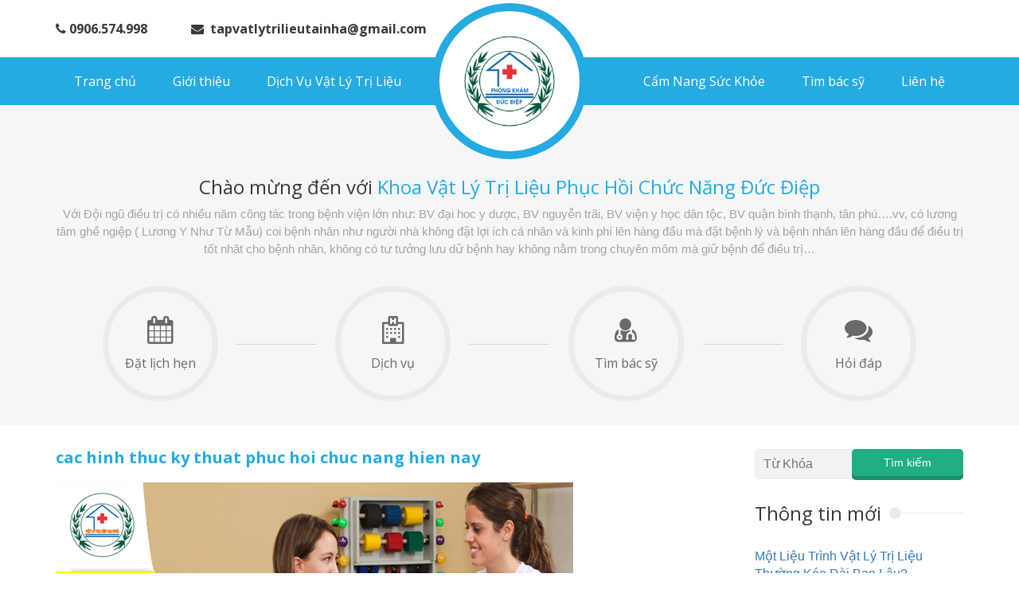

--- FILE ---
content_type: text/html; charset=UTF-8
request_url: https://tapvatlytrilieutainha.com/cac-hinh-thuc-ky-thuat-phuc-hoi-chuc-nang-hien-nay/cac-hinh-thuc-ky-thuat-phuc-hoi-chuc-nang-hien-nay
body_size: 12273
content:
<!DOCTYPE HTML><html lang="vi-VN"><head><link rel="stylesheet" href="//fonts.googleapis.com/css?family=Open+Sans%3A400%2C700&subset=latin%2Cvietnamese" /><meta name='robots' content='index, follow, max-image-preview:large, max-snippet:-1, max-video-preview:-1' /><meta charset="UTF-8" /><meta http-equiv="X-UA-Compatible" content="IE=edge"><meta name="viewport" content="width=device-width, initial-scale=1.0"><meta property="fb:app_id" content="588791207929175" /><link rel="shortcut icon" href="https://tapvatlytrilieutainha.com/wp-content/uploads/2015/05/logoweb.png" />  <script async src="https://www.googletagmanager.com/gtag/js?id=G-DZQZYB7DPQ"></script> <script>window.dataLayer=window.dataLayer||[];function gtag(){dataLayer.push(arguments);}
gtag('js',new Date());gtag('config','G-DZQZYB7DPQ');</script> <script type="text/javascript" id="google_gtagjs-js-consent-mode-data-layer">window.dataLayer=window.dataLayer||[];function gtag(){dataLayer.push(arguments);}
gtag('consent','default',{"ad_personalization":"denied","ad_storage":"denied","ad_user_data":"denied","analytics_storage":"denied","functionality_storage":"denied","security_storage":"denied","personalization_storage":"denied","region":["AT","BE","BG","CH","CY","CZ","DE","DK","EE","ES","FI","FR","GB","GR","HR","HU","IE","IS","IT","LI","LT","LU","LV","MT","NL","NO","PL","PT","RO","SE","SI","SK"],"wait_for_update":500});window._googlesitekitConsentCategoryMap={"statistics":["analytics_storage"],"marketing":["ad_storage","ad_user_data","ad_personalization"],"functional":["functionality_storage","security_storage"],"preferences":["personalization_storage"]};window._googlesitekitConsents={"ad_personalization":"denied","ad_storage":"denied","ad_user_data":"denied","analytics_storage":"denied","functionality_storage":"denied","security_storage":"denied","personalization_storage":"denied","region":["AT","BE","BG","CH","CY","CZ","DE","DK","EE","ES","FI","FR","GB","GR","HR","HU","IE","IS","IT","LI","LT","LU","LV","MT","NL","NO","PL","PT","RO","SE","SI","SK"],"wait_for_update":500};</script> <title>cac hinh thuc ky thuat phuc hoi chuc nang hien nay - Dịch Vụ Vật Lý Trị Liệu Đức ĐIệp - Phục Hồi Chức Năng Tại Nhà TPHCM</title><link rel="canonical" href="https://tapvatlytrilieutainha.com/cac-hinh-thuc-ky-thuat-phuc-hoi-chuc-nang-hien-nay/cac-hinh-thuc-ky-thuat-phuc-hoi-chuc-nang-hien-nay/" /><meta property="og:locale" content="vi_VN" /><meta property="og:type" content="article" /><meta property="og:title" content="cac hinh thuc ky thuat phuc hoi chuc nang hien nay - Dịch Vụ Vật Lý Trị Liệu Đức ĐIệp - Phục Hồi Chức Năng Tại Nhà TPHCM" /><meta property="og:description" content="cac hinh thuc ky thuat phuc hoi chuc nang hien nay" /><meta property="og:url" content="https://tapvatlytrilieutainha.com/cac-hinh-thuc-ky-thuat-phuc-hoi-chuc-nang-hien-nay/cac-hinh-thuc-ky-thuat-phuc-hoi-chuc-nang-hien-nay/" /><meta property="og:site_name" content="Dịch Vụ Vật Lý Trị Liệu Đức ĐIệp - Phục Hồi Chức Năng Tại Nhà TPHCM" /><meta property="article:modified_time" content="2021-02-25T14:11:48+00:00" /><meta property="og:image" content="https://tapvatlytrilieutainha.com/cac-hinh-thuc-ky-thuat-phuc-hoi-chuc-nang-hien-nay/cac-hinh-thuc-ky-thuat-phuc-hoi-chuc-nang-hien-nay" /><meta property="og:image:width" content="650" /><meta property="og:image:height" content="400" /><meta property="og:image:type" content="image/jpeg" /><meta name="twitter:card" content="summary_large_image" /> <script type="application/ld+json" class="yoast-schema-graph">{"@context":"https://schema.org","@graph":[{"@type":"WebPage","@id":"https://tapvatlytrilieutainha.com/cac-hinh-thuc-ky-thuat-phuc-hoi-chuc-nang-hien-nay/cac-hinh-thuc-ky-thuat-phuc-hoi-chuc-nang-hien-nay/","url":"https://tapvatlytrilieutainha.com/cac-hinh-thuc-ky-thuat-phuc-hoi-chuc-nang-hien-nay/cac-hinh-thuc-ky-thuat-phuc-hoi-chuc-nang-hien-nay/","name":"cac hinh thuc ky thuat phuc hoi chuc nang hien nay - Dịch Vụ Vật Lý Trị Liệu Đức ĐIệp - Phục Hồi Chức Năng Tại Nhà TPHCM","isPartOf":{"@id":"https://tapvatlytrilieutainha.com/#website"},"primaryImageOfPage":{"@id":"https://tapvatlytrilieutainha.com/cac-hinh-thuc-ky-thuat-phuc-hoi-chuc-nang-hien-nay/cac-hinh-thuc-ky-thuat-phuc-hoi-chuc-nang-hien-nay/#primaryimage"},"image":{"@id":"https://tapvatlytrilieutainha.com/cac-hinh-thuc-ky-thuat-phuc-hoi-chuc-nang-hien-nay/cac-hinh-thuc-ky-thuat-phuc-hoi-chuc-nang-hien-nay/#primaryimage"},"thumbnailUrl":"https://tapvatlytrilieutainha.com/wp-content/uploads/2021/02/cac-hinh-thuc-ky-thuat-phuc-hoi-chuc-nang-hien-nay.jpg","datePublished":"2021-02-25T14:11:36+00:00","dateModified":"2021-02-25T14:11:48+00:00","breadcrumb":{"@id":"https://tapvatlytrilieutainha.com/cac-hinh-thuc-ky-thuat-phuc-hoi-chuc-nang-hien-nay/cac-hinh-thuc-ky-thuat-phuc-hoi-chuc-nang-hien-nay/#breadcrumb"},"inLanguage":"vi","potentialAction":[{"@type":"ReadAction","target":["https://tapvatlytrilieutainha.com/cac-hinh-thuc-ky-thuat-phuc-hoi-chuc-nang-hien-nay/cac-hinh-thuc-ky-thuat-phuc-hoi-chuc-nang-hien-nay/"]}]},{"@type":"ImageObject","inLanguage":"vi","@id":"https://tapvatlytrilieutainha.com/cac-hinh-thuc-ky-thuat-phuc-hoi-chuc-nang-hien-nay/cac-hinh-thuc-ky-thuat-phuc-hoi-chuc-nang-hien-nay/#primaryimage","url":"https://tapvatlytrilieutainha.com/wp-content/uploads/2021/02/cac-hinh-thuc-ky-thuat-phuc-hoi-chuc-nang-hien-nay.jpg","contentUrl":"https://tapvatlytrilieutainha.com/wp-content/uploads/2021/02/cac-hinh-thuc-ky-thuat-phuc-hoi-chuc-nang-hien-nay.jpg","width":650,"height":400,"caption":"cac hinh thuc ky thuat phuc hoi chuc nang hien nay"},{"@type":"BreadcrumbList","@id":"https://tapvatlytrilieutainha.com/cac-hinh-thuc-ky-thuat-phuc-hoi-chuc-nang-hien-nay/cac-hinh-thuc-ky-thuat-phuc-hoi-chuc-nang-hien-nay/#breadcrumb","itemListElement":[{"@type":"ListItem","position":1,"name":"Trang chủ","item":"https://tapvatlytrilieutainha.com/"},{"@type":"ListItem","position":2,"name":"Các Hình Thức ( Kỹ Thuật ) Phục Hồi Chức Năng Hiện Nay","item":"https://tapvatlytrilieutainha.com/cac-hinh-thuc-ky-thuat-phuc-hoi-chuc-nang-hien-nay"},{"@type":"ListItem","position":3,"name":"cac hinh thuc ky thuat phuc hoi chuc nang hien nay"}]},{"@type":"WebSite","@id":"https://tapvatlytrilieutainha.com/#website","url":"https://tapvatlytrilieutainha.com/","name":"Dịch Vụ Vật Lý Trị Liệu Đức ĐIệp - Phục Hồi Chức Năng Tại Nhà TPHCM","description":"Khoa Tập Vật Lý Trị Liệu Tại Nhà - Phòng Khám Vật Lý Trị Liệu Tại Nhà TPHCM","publisher":{"@id":"https://tapvatlytrilieutainha.com/#/schema/person/4780c3a34b38538f7779d71bb7cf2083"},"potentialAction":[{"@type":"SearchAction","target":{"@type":"EntryPoint","urlTemplate":"https://tapvatlytrilieutainha.com/?s={search_term_string}"},"query-input":"required name=search_term_string"}],"inLanguage":"vi"},{"@type":["Person","Organization"],"@id":"https://tapvatlytrilieutainha.com/#/schema/person/4780c3a34b38538f7779d71bb7cf2083","name":"dichvutapvatlytainha","image":{"@type":"ImageObject","inLanguage":"vi","@id":"https://tapvatlytrilieutainha.com/#/schema/person/image/","url":"https://tapvatlytrilieutainha.com/wp-content/uploads/2021/02/cac-hinh-thuc-ky-thuat-phuc-hoi-chuc-nang-hien-nay.jpg","contentUrl":"https://tapvatlytrilieutainha.com/wp-content/uploads/2021/02/cac-hinh-thuc-ky-thuat-phuc-hoi-chuc-nang-hien-nay.jpg","width":650,"height":400,"caption":"dichvutapvatlytainha"},"logo":{"@id":"https://tapvatlytrilieutainha.com/#/schema/person/image/"}}]}</script> <link rel='dns-prefetch' href='//www.googletagmanager.com' /><link rel='dns-prefetch' href='//fonts.googleapis.com' /><style id='wp-img-auto-sizes-contain-inline-css' type='text/css'>img:is([sizes=auto i],[sizes^="auto," i]){contain-intrinsic-size:3000px 1500px}</style><style id='wp-block-library-inline-css' type='text/css'>:root{--wp-block-synced-color:#7a00df;--wp-block-synced-color--rgb:122,0,223;--wp-bound-block-color:var(--wp-block-synced-color);--wp-editor-canvas-background:#ddd;--wp-admin-theme-color:#007cba;--wp-admin-theme-color--rgb:0,124,186;--wp-admin-theme-color-darker-10:#006ba1;--wp-admin-theme-color-darker-10--rgb:0,107,160.5;--wp-admin-theme-color-darker-20:#005a87;--wp-admin-theme-color-darker-20--rgb:0,90,135;--wp-admin-border-width-focus:2px}@media (min-resolution:192dpi){:root{--wp-admin-border-width-focus:1.5px}}.wp-element-button{cursor:pointer}:root .has-very-light-gray-background-color{background-color:#eee}:root .has-very-dark-gray-background-color{background-color:#313131}:root .has-very-light-gray-color{color:#eee}:root .has-very-dark-gray-color{color:#313131}:root .has-vivid-green-cyan-to-vivid-cyan-blue-gradient-background{background:linear-gradient(135deg,#00d084,#0693e3)}:root .has-purple-crush-gradient-background{background:linear-gradient(135deg,#34e2e4,#4721fb 50%,#ab1dfe)}:root .has-hazy-dawn-gradient-background{background:linear-gradient(135deg,#faaca8,#dad0ec)}:root .has-subdued-olive-gradient-background{background:linear-gradient(135deg,#fafae1,#67a671)}:root .has-atomic-cream-gradient-background{background:linear-gradient(135deg,#fdd79a,#004a59)}:root .has-nightshade-gradient-background{background:linear-gradient(135deg,#330968,#31cdcf)}:root .has-midnight-gradient-background{background:linear-gradient(135deg,#020381,#2874fc)}:root{--wp--preset--font-size--normal:16px;--wp--preset--font-size--huge:42px}.has-regular-font-size{font-size:1em}.has-larger-font-size{font-size:2.625em}.has-normal-font-size{font-size:var(--wp--preset--font-size--normal)}.has-huge-font-size{font-size:var(--wp--preset--font-size--huge)}.has-text-align-center{text-align:center}.has-text-align-left{text-align:left}.has-text-align-right{text-align:right}.has-fit-text{white-space:nowrap!important}#end-resizable-editor-section{display:none}.aligncenter{clear:both}.items-justified-left{justify-content:flex-start}.items-justified-center{justify-content:center}.items-justified-right{justify-content:flex-end}.items-justified-space-between{justify-content:space-between}.screen-reader-text{border:0;clip-path:inset(50%);height:1px;margin:-1px;overflow:hidden;padding:0;position:absolute;width:1px;word-wrap:normal!important}.screen-reader-text:focus{background-color:#ddd;clip-path:none;color:#444;display:block;font-size:1em;height:auto;left:5px;line-height:normal;padding:15px
23px 14px;text-decoration:none;top:5px;width:auto;z-index:100000}html :where(.has-border-color){border-style:solid}html :where([style*=border-top-color]){border-top-style:solid}html :where([style*=border-right-color]){border-right-style:solid}html :where([style*=border-bottom-color]){border-bottom-style:solid}html :where([style*=border-left-color]){border-left-style:solid}html :where([style*=border-width]){border-style:solid}html :where([style*=border-top-width]){border-top-style:solid}html :where([style*=border-right-width]){border-right-style:solid}html :where([style*=border-bottom-width]){border-bottom-style:solid}html :where([style*=border-left-width]){border-left-style:solid}html :where(img[class*=wp-image-]){height:auto;max-width:100%}:where(figure){margin:0
0 1em}html :where(.is-position-sticky){--wp-admin--admin-bar--position-offset:var(--wp-admin--admin-bar--height,0px)}@media screen and (max-width:600px){html:where(.is-position-sticky){--wp-admin--admin-bar--position-offset:0px}}</style><style id='classic-theme-styles-inline-css' type='text/css'>.wp-block-button__link{color:#fff;background-color:#32373c;border-radius:9999px;box-shadow:none;text-decoration:none;padding:calc(.667em + 2px) calc(1.333em+2px);font-size:1.125em}.wp-block-file__button{background:#32373c;color:#fff;text-decoration:none}</style><link rel='stylesheet' id='contact-form-7-css' href='https://tapvatlytrilieutainha.com/wp-content/plugins/contact-form-7/includes/css/styles.css' type='text/css' media='all' /><link rel='stylesheet' id='kk-star-ratings-css' href='https://tapvatlytrilieutainha.com/wp-content/plugins/kk-star-ratings/src/core/public/css/kk-star-ratings.min.css' type='text/css' media='all' /><link rel='stylesheet' id='tab-shortcode-css' href='https://tapvatlytrilieutainha.com/wp-content/plugins/tabs-shortcode/tab.min.css' type='text/css' media='all' /><link rel='stylesheet' id='bootstrap-css' href='https://tapvatlytrilieutainha.com/wp-content/themes/hospital/bootstrap/css/bootstrap.min.css' type='text/css' media='' /><link rel='stylesheet' id='owl.carousel-css' href='https://tapvatlytrilieutainha.com/wp-content/themes/hospital/css/owl.carousel.min.css' type='text/css' media='' /><link rel='stylesheet' id='owl.default-css' href='https://tapvatlytrilieutainha.com/wp-content/themes/hospital/css/owl.theme.default.min.css' type='text/css' media='' /><link rel='stylesheet' id='style-css' href='https://tapvatlytrilieutainha.com/wp-content/themes/hospital/style.css' type='text/css' media='all' /><link rel='stylesheet' id='custom-css' href='https://tapvatlytrilieutainha.com/wp-content/cache/busting/1/wp-content-themes-hospital-css-custom.css-643d63982d62a738536201.css' type='text/css' media='all' /><link rel='stylesheet' id='font-awesome-css' href='https://tapvatlytrilieutainha.com/wp-content/themes/hospital/font-awesome/css/font-awesome.min.css' type='text/css' media='' /> <script type="text/javascript" src="https://tapvatlytrilieutainha.com/wp-includes/js/jquery/jquery.min.js" id="jquery-core-js"></script> <script type="text/javascript" src="https://tapvatlytrilieutainha.com/wp-includes/js/jquery/jquery-migrate.min.js" id="jquery-migrate-js"></script> 
 <script type="text/javascript" src="https://www.googletagmanager.com/gtag/js?id=GT-WPT2TGP" id="google_gtagjs-js" async></script> <script type="text/javascript" id="google_gtagjs-js-after">window.dataLayer=window.dataLayer||[];function gtag(){dataLayer.push(arguments);}
gtag("set","linker",{"domains":["tapvatlytrilieutainha.com"]});gtag("js",new Date());gtag("set","developer_id.dZTNiMT",true);gtag("config","GT-WPT2TGP");window._googlesitekit=window._googlesitekit||{};window._googlesitekit.throttledEvents=[];window._googlesitekit.gtagEvent=(name,data)=>{var key=JSON.stringify({name,data});if(!!window._googlesitekit.throttledEvents[key]){return;}window._googlesitekit.throttledEvents[key]=true;setTimeout(()=>{delete window._googlesitekit.throttledEvents[key];},5);gtag("event",name,{...data,event_source:"site-kit"});};</script> <meta name="generator" content="Site Kit by Google 1.170.0" /> <!--[if lt IE 9]> <script src="https://tapvatlytrilieutainha.com/wp-content/themes/hospital/framework/core/js/html5.js" type="text/javascript"></script> <script src="https://tapvatlytrilieutainha.com/wp-content/themes/hospital/framework/core/js/css3-mediaqueries.js" type="text/javascript"></script> <![endif]--> <!--[if lte IE 9]><link rel="stylesheet" type="text/css" href="https://tapvatlytrilieutainha.com/wp-content/themes/hospital/framework/core/css/ie.css" /> <![endif]--> <script data-no-minify="1" data-cfasync="false">(function(w,d){function a(){var b=d.createElement("script");b.async=!0;b.src="https://tapvatlytrilieutainha.com/wp-content/plugins/wp-rocket/inc/front/js/lazyload.1.0.5.min.js";var a=d.getElementsByTagName("script")[0];a.parentNode.insertBefore(b,a)}w.attachEvent?w.attachEvent("onload",a):w.addEventListener("load",a,!1)})(window,document);</script>  <script async src="https://www.googletagmanager.com/gtag/js?id=G-R79FSQP45F"></script> <script>window.dataLayer=window.dataLayer||[];function gtag(){dataLayer.push(arguments);}
gtag('js',new Date());gtag('config','G-R79FSQP45F');</script> </head><body class="attachment wp-singular attachment-template-default single single-attachment postid-1398 attachmentid-1398 attachment-jpeg wp-theme-hospital"><div class="wrapper"><div id="header-wrapper"> <header id="header"><div class="visible-lg top-page"><div class="container"><div class="row"><div class="col-xs-12"><div class="contact-header"><div class="headphone"> <i class="fa fa-phone"></i> 0906.574.998</div><div class="headmail"> <i class="fa fa-envelope"></i>&nbsp;
tapvatlytrilieutainha@gmail.com</div></div></div></div></div></div><div class="hidden-lg text-center logo-mobile"> <a title="Dịch Vụ Vật Lý Trị Liệu Đức ĐIệp &#8211;  Phục Hồi Chức Năng Tại Nhà TPHCM" href="https://tapvatlytrilieutainha.com"> <img src="https://tapvatlytrilieutainha.com/wp-content/uploads/2015/05/logoweb.png" alt="Dịch Vụ Vật Lý Trị Liệu Đức ĐIệp -  Phục Hồi Chức Năng Tại Nhà TPHCM" title="Dịch Vụ Vật Lý Trị Liệu Đức ĐIệp -  Phục Hồi Chức Năng Tại Nhà TPHCM" /> </a></div><div class="main-nav"> <nav id="site-navigation" class="main-navigation" role="navigation"> <button type="button" class="navbar-toggle off-canvas-toggle" id="show-menu"> <span class="sr-only">Toggle navigation</span> <span class="icon-bar"></span> <span class="icon-bar"></span> <span class="icon-bar"></span> </button> <a href="http://tapvatlytrilieutainha.com/lien-he/" class="pull-right pulse animated infinite hidden-lg btn-register" data-toggle="modal" data-target="#book"><i class="fa fa-question-circle-o" aria-hidden="true"></i> Bạn cần tư vấn?</a> </nav><div id="off-canvas"><div class="off-canvas-inner"><ul id="menu-menu-mobile" class="menu"><li class="close-menu"> <a class="" href="#" title="Close"> <i class="fa fa-times-circle"></i> </a></li><li id="menu-item-187" class="menu-item menu-item-type-custom menu-item-object-custom menu-item-home menu-item-187"><a href="http://tapvatlytrilieutainha.com/">Trang chủ</a></li><li id="menu-item-188" class="menu-item menu-item-type-post_type menu-item-object-page menu-item-188"><a href="https://tapvatlytrilieutainha.com/lien-he">Liên hệ</a></li><li id="menu-item-191" class="menu-item menu-item-type-taxonomy menu-item-object-category menu-item-191"><a href="https://tapvatlytrilieutainha.com/phuc-hoi-chuc-nang-tai-nha">Phục Hồi Chức Năng Tại Nhà</a></li></ul></div></div><div class="visible-lg container container-menu"><div class="row"><div class="col-md-12"> <nav id="main-menu"><ul id="menu-menu-chinh-trai" class="left-menu"><li id="menu-item-7" class="menu-item menu-item-type-custom menu-item-object-custom menu-item-home menu-item-7"><a href="http://tapvatlytrilieutainha.com/">Trang chủ</a></li><li id="menu-item-1064" class="menu-item menu-item-type-post_type menu-item-object-page menu-item-1064"><a href="https://tapvatlytrilieutainha.com/gioi-thieu-2">Giới thiệu</a></li><li id="menu-item-13" class="menu-item menu-item-type-taxonomy menu-item-object-category menu-item-13"><a href="https://tapvatlytrilieutainha.com/phuc-hoi-chuc-nang-tai-nha">Dịch Vụ Vật Lý Trị Liệu</a></li></ul><div id="logo"> <a title="Dịch Vụ Vật Lý Trị Liệu Đức ĐIệp &#8211;  Phục Hồi Chức Năng Tại Nhà TPHCM" href="https://tapvatlytrilieutainha.com"> <img src="https://tapvatlytrilieutainha.com/wp-content/uploads/2015/05/logoweb.png" alt="Dịch Vụ Vật Lý Trị Liệu Đức ĐIệp -  Phục Hồi Chức Năng Tại Nhà TPHCM" title="Dịch Vụ Vật Lý Trị Liệu Đức ĐIệp -  Phục Hồi Chức Năng Tại Nhà TPHCM" /> </a></div><ul id="menu-menu-chinh-phai" class="right-menu"><li id="menu-item-1065" class="menu-item menu-item-type-taxonomy menu-item-object-category menu-item-1065"><a href="https://tapvatlytrilieutainha.com/cam-nang-suc-khoe">Cẩm Nang Sức Khỏe</a></li><li id="menu-item-232" class="menu-item menu-item-type-post_type menu-item-object-page menu-item-232"><a href="https://tapvatlytrilieutainha.com/tim-bac-sy">Tìm bác sỹ</a></li><li id="menu-item-16" class="menu-item menu-item-type-post_type menu-item-object-page menu-item-16"><a href="https://tapvatlytrilieutainha.com/lien-he">Liên hệ</a></li></ul> </nav></div></div></div></div> </header></div><div id="main"> <section id="primary"><div class="wrapper_section section_about"><div class="container"><div class="row"><div class="col-xs-12"><div id="about"><h3 class="title-section">Chào mừng đến với <span>Khoa Vật Lý Trị Liệu Phục Hồi Chức Năng Đức Điệp </span></span></h3><p>Với Đội ngũ điều trị có nhiều năm công tác trong bệnh viện lớn như: BV đại hoc y dược, BV nguyễn trãi, BV viện y học dân tộc, BV quận bình thạnh, tân phú….vv, có lương tâm ghề ngiệp ( Lương Y Như Từ Mẫu) coi bệnh nhân như người nhà không đặt lợi ích cá nhân và kinh phí lên hàng đầu mà đặt bệnh lý và bệnh nhân lên hàng đầu để điều trị tốt nhât cho bệnh nhân, không có tư tưởng lưu dữ bệnh hay không nằm trong chuyên môm mà giữ bệnh để điều trị…</p></div></div></div><div class="row"><div class="col-md-3 col-sm-6 col-xs-6"><div class="item-featured"> <a href="http://tapvatlytrilieutainha.com/dat-lich-hen-2" title="Đặt lịch hẹn"> <i class="fa fa-calendar"></i> <br> Đặt lịch hẹn </a></div><div class="line"></div></div><div class="col-md-3 col-sm-6 col-xs-6"><div class="item-featured"> <a href="https://tapvatlytrilieutainha.com/cac-dich-vu-tap-vat-ly-tri-lieu/" title="Dịch vụ"> <i class="fa fa-hospital-o"></i> <br> Dịch vụ </a></div><div class="line"></div></div><div class="col-md-3 col-sm-6 col-xs-6"><div class="item-featured"> <a href="http://tapvatlytrilieutainha.com/tim-bac-sy" title="Tìm bác sỹ"> <i class="fa fa-user-md "></i> <br> Tìm bác sỹ </a></div><div class="line"></div></div><div class="col-md-3 col-sm-6 col-xs-6"><div class="item-featured"> <a href="https://tapvatlytrilieutainha.com/y-kien-khach-hang/" title="Hỏi đáp"> <i class="fa fa-comments"></i> <br> Hỏi đáp </a></div></div></div></div></div><div class="wrapper_section section_pm"><div class="container"><div class="row"><div class="col-xs-12 col-sm-8 col-md-9"><div class="list-post"><div class="item-post-ct"><h1>cac hinh thuc ky thuat phuc hoi chuc nang hien nay</h1><div class="flw entry-content"><p class="attachment"><a href='https://tapvatlytrilieutainha.com/wp-content/uploads/2021/02/cac-hinh-thuc-ky-thuat-phuc-hoi-chuc-nang-hien-nay.jpg'><img fetchpriority="high" decoding="async" width="650" height="400" src="[data-uri]" data-lazy-src="https://tapvatlytrilieutainha.com/wp-content/uploads/2021/02/cac-hinh-thuc-ky-thuat-phuc-hoi-chuc-nang-hien-nay.jpg" class="attachment-medium size-medium" alt="cac hinh thuc ky thuat phuc hoi chuc nang hien nay" /><noscript><img fetchpriority="high" decoding="async" width="650" height="400" src="https://tapvatlytrilieutainha.com/wp-content/uploads/2021/02/cac-hinh-thuc-ky-thuat-phuc-hoi-chuc-nang-hien-nay.jpg" class="attachment-medium size-medium" alt="cac hinh thuc ky thuat phuc hoi chuc nang hien nay" /></noscript></a></p><p>cac hinh thuc ky thuat phuc hoi chuc nang hien nay</p></div><div class="flw show-tags"></div></div><div id="fb-root"></div> <script>(function(d,s,id){var js,fjs=d.getElementsByTagName(s)[0];if(d.getElementById(id))return;js=d.createElement(s);js.id=id;js.src="//connect.facebook.net/vi_VN/sdk.js#xfbml=1&version=v2.3&appId=588791207929175";fjs.parentNode.insertBefore(js,fjs);}(document,'script','facebook-jssdk'));</script> <div class="box-comment"><div class="fb-comments" data-href="https://tapvatlytrilieutainha.com/cac-hinh-thuc-ky-thuat-phuc-hoi-chuc-nang-hien-nay/cac-hinh-thuc-ky-thuat-phuc-hoi-chuc-nang-hien-nay" data-width="100%" data-numposts="5" data-colorscheme="light"></div></div><div id="respond" class="comment-respond"><h3 id="reply-title" class="comment-reply-title">Để lại một bình luận <small><a rel="nofollow" id="cancel-comment-reply-link" href="/cac-hinh-thuc-ky-thuat-phuc-hoi-chuc-nang-hien-nay/cac-hinh-thuc-ky-thuat-phuc-hoi-chuc-nang-hien-nay#respond" style="display:none;">Hủy</a></small></h3><form action="https://tapvatlytrilieutainha.com/wp-comments-post.php" method="post" id="commentform" class="comment-form"><p class="comment-notes"><span id="email-notes">Email của bạn sẽ không được hiển thị công khai.</span> <span class="required-field-message">Các trường bắt buộc được đánh dấu <span class="required">*</span></span></p><p class="comment-form-comment"><label for="comment">Bình luận <span class="required">*</span></label><textarea id="comment" name="comment" cols="45" rows="8" maxlength="65525" required></textarea></p><p class="comment-form-author"><label for="author">Tên <span class="required">*</span></label> <input id="author" name="author" type="text" value="" size="30" maxlength="245" autocomplete="name" required /></p><p class="comment-form-email"><label for="email">Email <span class="required">*</span></label> <input id="email" name="email" type="email" value="" size="30" maxlength="100" aria-describedby="email-notes" autocomplete="email" required /></p><p class="comment-form-url"><label for="url">Trang web</label> <input id="url" name="url" type="url" value="" size="30" maxlength="200" autocomplete="url" /></p><p class="form-submit"><input name="submit" type="submit" id="submit" class="submit" value="Gửi bình luận" /> <input type='hidden' name='comment_post_ID' value='1398' id='comment_post_ID' /> <input type='hidden' name='comment_parent' id='comment_parent' value='0' /></p><p style="display: none !important;" class="akismet-fields-container" data-prefix="ak_"><label>&#916;<textarea name="ak_hp_textarea" cols="45" rows="8" maxlength="100"></textarea></label><input type="hidden" id="ak_js_1" name="ak_js" value="239"/><script>document.getElementById("ak_js_1").setAttribute("value",(new Date()).getTime());</script></p></form></div></div><div class="post-related"><div class="title-section"><h3> Tin liên quan</h3> <span class="line-cir"></span></div><div class="row"></div></div></div><div class="col-xs-12 col-sm-4 col-md-3"><div class="sidebar"> <aside id="search-2" class="widget widget_search"><form method="get" id="searchform" action="https://tapvatlytrilieutainha.com"> <input id="s" name="s" type="text" value="Từ Khóa" class="text_input" onblur="if(this.value==''){this.value='Từ Khóa';}" onfocus="if(this.value =='Từ Khóa') {this.value=''; }"> <input name="submit" type="submit" value="Tìm kiếm"></form></aside> <aside id="recent-posts-3" class="widget widget_recent_entries"><div class="title-section"><h3>Thông tin mới</h3><span class="line-cir"></span></div><ul><li> <a href="https://tapvatlytrilieutainha.com/mot-lieu-trinh-vat-ly-tri-lieu-thuong-keo-dai-bao-lau">Một Liệu Trình Vật Lý Trị Liệu Thường Kéo Dài Bao Lâu?</a></li><li> <a href="https://tapvatlytrilieutainha.com/tong-quan-vat-ly-tri-lieu-dau-than-kinh-toa-giam-dau-phuc-hoi-van-dong-an-toan">Tổng quan Vật lý trị liệu đau thần kinh tọa Giảm đau, phục hồi vận động an toàn</a></li><li> <a href="https://tapvatlytrilieutainha.com/5-cach-ho-tro-cai-thien-liet-nua-nguoi-sau-dot-quy-hieu-qua">5 Cách Hỗ Trợ Cải Thiện Liệt Nửa Người Sau Đột Quỵ Hiệu Quả</a></li><li> <a href="https://tapvatlytrilieutainha.com/cach-xoa-bop-chua-thoai-hoa-dot-song-co-an-toan-hieu-qua-tai-nha">Cách xoa bóp chữa thoái hóa đốt sống cổ an toàn, hiệu quả tại nhà</a></li><li> <a href="https://tapvatlytrilieutainha.com/vat-ly-tri-lieu-cho-tre-veo-co-khi-nao-can-thiet">Vật lý trị liệu cho trẻ vẹo cổ khi nào cần thiết ?</a></li></ul></aside><aside id="eweb_post_by_cate-2" class="widget widget_news"><div class="title-section"><h3>Các dịch vụ</h3><span class="line-cir"></span></div> <article class="item-post post-1847 post type-post status-publish format-standard has-post-thumbnail hentry category-cac-dich-vu-tap-vat-ly-tri-lieu category-phong-kham-vat-ly-tri-lieu-phuc-hoi-chuc-nang tag-bai-tap-phuc-hoi-chan-thuong-vai tag-vat-ly-tri-lieu-co-vai-gay tag-dau-co tag-dau-vai" ><div class="blog-mini-wrapper"><div class="blog-mini-img"> <a href="https://tapvatlytrilieutainha.com/tap-vat-ly-tri-lieu-tri-lieu-chua-dau-moi-vai-gay-cot-song-co" title="Tập Vật Lý Trị Liệu Trị Liệu Chữa Đau Mỏi Vai Gáy Cột Sống Cổ" class="thumbnail ew-image-holder" style="background-image: url('https://tapvatlytrilieutainha.com/wp-content/uploads/2025/04/tap-vat-ly-tri-lieu-chua-dau-vai-gay-cot-song-co-tai-nha.jpg')"> </a></div><div class="blog-mini-content"> <a class="blue" href="https://tapvatlytrilieutainha.com/tap-vat-ly-tri-lieu-tri-lieu-chua-dau-moi-vai-gay-cot-song-co" title="Tập Vật Lý Trị Liệu Trị Liệu Chữa Đau Mỏi Vai Gáy Cột Sống Cổ">Tập Vật Lý Trị Liệu Trị Liệu Chữa Đau Mỏi Vai Gáy Cột Sống Cổ</a></div></div> </article> <article class="item-post post-1817 post type-post status-publish format-standard has-post-thumbnail hentry category-cac-dich-vu-tap-vat-ly-tri-lieu category-phong-kham-vat-ly-tri-lieu-phuc-hoi-chuc-nang tag-cham-cuu-giam-dau-than-kinh-toa-hieu-qua tag-cham-cuu-dau-than-kinh-toa-tai-tphcm tag-chi-phi-cham-cuu-dau-than-kinh-toa-o-tphcm tag-chua-than-kinh-toa-bang-y-hoc-co-truyen tag-chua-dau-than-kinh-toa-bang-cham-cuu tag-phuc-hoi-chuc-nang-dau-day-than-kinh-toa tag-phuong-phap-cham-cuu-dau-than-kinh-toa tag-dia-chi-cham-cuu-uy-tin-tai-tphcm tag-dia-chi-cham-cuu-dau-than-kinh-toa-tphcm tag-dieu-tri-dau-than-kinh-toa-bang-cham-cuu" ><div class="blog-mini-wrapper"><div class="blog-mini-img"> <a href="https://tapvatlytrilieutainha.com/cham-cuu-dieu-tri-dau-than-kinh-toa-hieu-qua-tai-tp-hcm" title="Châm Cứu Điều Trị Đau Thần Kinh Tọa Hiệu Quả Tại TP.HCM – Giải Pháp An Toàn Không Dùng Thuốc" class="thumbnail ew-image-holder" style="background-image: url('https://tapvatlytrilieutainha.com/wp-content/uploads/2024/11/dauthankinhtoa.png')"> </a></div><div class="blog-mini-content"> <a class="blue" href="https://tapvatlytrilieutainha.com/cham-cuu-dieu-tri-dau-than-kinh-toa-hieu-qua-tai-tp-hcm" title="Châm Cứu Điều Trị Đau Thần Kinh Tọa Hiệu Quả Tại TP.HCM – Giải Pháp An Toàn Không Dùng Thuốc">Châm Cứu Điều Trị Đau Thần Kinh Tọa Hiệu Quả Tại TP.HCM – Giải Pháp An Toàn Không Dùng Thuốc</a></div></div> </article> <article class="item-post post-1770 post type-post status-publish format-standard has-post-thumbnail hentry category-cac-dich-vu-tap-vat-ly-tri-lieu category-cam-nang-suc-khoe category-phong-kham-vat-ly-tri-lieu-phuc-hoi-chuc-nang category-phuc-hoi-chuc-nang-tai-nha tag-kham-vat-ly-tri-lieu-cho-be-o-dau tag-khoa-vat-ly-tri-lieu tag-phong-kham-co-xuong-khop tag-phong-kham-phuc-hoi-chuc-nang tag-phong-kham-vat-ly-tri-lieu-tphcm tag-trung-tam-vat-ly-tri-lieu-phuc-hoi-chuc-nang" ><div class="blog-mini-wrapper"><div class="blog-mini-img"> <a href="https://tapvatlytrilieutainha.com/phong-kham-vat-ly-tri-lieu-binh-chanh-tphcm" title="Phòng Khám Vật Lý Trị Liệu Bình Chánh TPHCM" class="thumbnail ew-image-holder" style="background-image: url('https://tapvatlytrilieutainha.com/wp-content/uploads/2024/05/phong-kham-vat-ly-tri-lieu-binh-chanh-tphcm.jpg')"> </a></div><div class="blog-mini-content"> <a class="blue" href="https://tapvatlytrilieutainha.com/phong-kham-vat-ly-tri-lieu-binh-chanh-tphcm" title="Phòng Khám Vật Lý Trị Liệu Bình Chánh TPHCM">Phòng Khám Vật Lý Trị Liệu Bình Chánh TPHCM</a></div></div> </article> <article class="item-post post-1753 post type-post status-publish format-standard has-post-thumbnail hentry category-cac-dich-vu-tap-vat-ly-tri-lieu category-cam-nang-suc-khoe category-phong-kham-vat-ly-tri-lieu-phuc-hoi-chuc-nang category-phuc-hoi-chuc-nang-tai-nha tag-bai-tap-phuc-hoi-chan-thuong-vai tag-bai-tap-phuc-hoi-chuc-nang-thoat-vi-dia-dem tag-bai-tap-thoai-hoa-dot-song-co-va-lung tag-bai-tap-vat-ly-tri-lieu-thoat-vi-dia-dem tag-cac-bai-tap-vat-ly-tri-lieu-cho-khop-vai tag-huong-dan-tap-vat-ly-tri-lieu-khop-vai tag-phong-kham-co-xuong-khop tag-phuc-hoi-chuc-nang-benh-nhan-thoat-vi-dia-dem tag-phuc-hoi-chuc-nang-cho-nguoi-cao-tuoi tag-tap-vat-ly-tri-lieu-cho-thoat-vi-dia-dem tag-tap-vat-ly-tri-lieu-thoai-hoa-dot-song-co tag-thoai-hoa-dot-song-co-nen-tap-gi tag-vat-ly-tri-lieu-benh-co-xuong-khop tag-vat-ly-tri-lieu-chua-thoai-hoa-cot-song tag-vat-ly-tri-lieu-dot-song-co" ><div class="blog-mini-wrapper"><div class="blog-mini-img"> <a href="https://tapvatlytrilieutainha.com/dieu-tri-dau-co-vai-gay-bang-vat-ly-tri-lieu-hay-dong-y" title="Nên Điều Trị Đau Cổ Vai Gáy Bằng Vật Lý Trị Liệu Hay Đông Y" class="thumbnail ew-image-holder" style="background-image: url('https://tapvatlytrilieutainha.com/wp-content/uploads/2024/04/nen-dieu-tri-dau-co-vai-gay-bang-vat-ly-tri-lieu-hay-dong-y.png')"> </a></div><div class="blog-mini-content"> <a class="blue" href="https://tapvatlytrilieutainha.com/dieu-tri-dau-co-vai-gay-bang-vat-ly-tri-lieu-hay-dong-y" title="Nên Điều Trị Đau Cổ Vai Gáy Bằng Vật Lý Trị Liệu Hay Đông Y">Nên Điều Trị Đau Cổ Vai Gáy Bằng Vật Lý Trị Liệu Hay Đông Y</a></div></div> </article> <article class="item-post post-1701 post type-post status-publish format-standard has-post-thumbnail hentry category-cac-dich-vu-tap-vat-ly-tri-lieu category-cam-nang-suc-khoe category-phong-kham-vat-ly-tri-lieu-phuc-hoi-chuc-nang tag-benh-vien-vat-ly-tri-lieu tag-cac-phuong-phap-vat-ly-tri-lieu tag-kham-vat-ly-tri-lieu-cho-be-o-dau tag-kham-veo-co-cho-be-o-dau tag-khoa-vat-ly-tri-lieu tag-phong-kham-co-xuong-khop tag-phong-kham-phuc-hoi-chuc-nang tag-tre-cham-phat-trien-co-chua-duoc-khong tag-trung-tam-vat-ly-tri-lieu-phuc-hoi-chuc-nang" ><div class="blog-mini-wrapper"><div class="blog-mini-img"> <a href="https://tapvatlytrilieutainha.com/dich-vu-cay-chi-tai-nha-tai-nha-tphcm" title="Cấy Chỉ Tại Nhà Ở Đâu Tốt Nhất ! Xem Giá Dịch Vụ Cấy Chỉ Tại Nhà Bao Nhiêu ?" class="thumbnail ew-image-holder" style="background-image: url('https://tapvatlytrilieutainha.com/wp-content/uploads/2023/10/cay-chi-tai-nha-xem-gia-dich-vu-cay-chi-bao-nhieu-o-dau-tot-nhat.jpg')"> </a></div><div class="blog-mini-content"> <a class="blue" href="https://tapvatlytrilieutainha.com/dich-vu-cay-chi-tai-nha-tai-nha-tphcm" title="Cấy Chỉ Tại Nhà Ở Đâu Tốt Nhất ! Xem Giá Dịch Vụ Cấy Chỉ Tại Nhà Bao Nhiêu ?">Cấy Chỉ Tại Nhà Ở Đâu Tốt Nhất ! Xem Giá Dịch Vụ Cấy Chỉ Tại Nhà Bao Nhiêu ?</a></div></div> </article> <article class="item-post post-1043 post type-post status-publish format-standard has-post-thumbnail hentry category-cac-dich-vu-tap-vat-ly-tri-lieu category-cam-nang-suc-khoe category-phong-kham-vat-ly-tri-lieu-phuc-hoi-chuc-nang category-phuc-hoi-chuc-nang-tai-nha tag-phong-kham-phuc-hoi-chuc-nang tag-phong-kham-vat-ly-tri-lieu-tphcm" ><div class="blog-mini-wrapper"><div class="blog-mini-img"> <a href="https://tapvatlytrilieutainha.com/phong-kham-vat-ly-tri-lieu-phuc-hoi-chuc-nang-duc-diep" title="Phòng Khám Vật Lý Trị Liệu &#8211; Phục Hồi Chức Năng Đức Điệp Gần Đây" class="thumbnail ew-image-holder" style="background-image: url('https://tapvatlytrilieutainha.com/wp-content/uploads/2019/08/phong-kham-vat-ly-tri-lieu-phuc-hoi-chuc-nang.jpg')"> </a></div><div class="blog-mini-content"> <a class="blue" href="https://tapvatlytrilieutainha.com/phong-kham-vat-ly-tri-lieu-phuc-hoi-chuc-nang-duc-diep" title="Phòng Khám Vật Lý Trị Liệu &#8211; Phục Hồi Chức Năng Đức Điệp Gần Đây">Phòng Khám Vật Lý Trị Liệu &#8211; Phục Hồi Chức Năng Đức Điệp Gần Đây</a></div></div> </article> <article class="item-post post-285 post type-post status-publish format-standard has-post-thumbnail hentry category-cac-dich-vu-tap-vat-ly-tri-lieu category-phong-kham-vat-ly-tri-lieu-phuc-hoi-chuc-nang category-phuc-hoi-chuc-nang-sau-tai-bien tag-bai-tap-vat-ly-tri-lieu-cho-nguoi-tai-bien tag-cac-bai-tap-phuc-hoi-chuc-nang-sau-tai-bien tag-khoa-vat-ly-tri-lieu tag-nguyen-tac-phuc-hoi-chuc-nang-cho-nguoi-benh-liet-nua-nguoi tag-phong-kham-phuc-hoi-chuc-nang tag-phuc-hoi-chuc-nang-noi-sau-tai-bien" ><div class="blog-mini-wrapper"><div class="blog-mini-img"> <a href="https://tapvatlytrilieutainha.com/tap-vat-ly-tri-lieu-cho-nguoi-bi-tai-bien-mach-mau-nao" title="Tập Vật Lý Trị Liệu Cho Người Bị Tai Biến Sau Độ Quỵ" class="thumbnail ew-image-holder" style="background-image: url('https://tapvatlytrilieutainha.com/wp-content/uploads/2017/06/tap-vat-ly-tri-lieu-cho-nguoi-bi-tai-bien-mach-mau-nao.jpg')"> </a></div><div class="blog-mini-content"> <a class="blue" href="https://tapvatlytrilieutainha.com/tap-vat-ly-tri-lieu-cho-nguoi-bi-tai-bien-mach-mau-nao" title="Tập Vật Lý Trị Liệu Cho Người Bị Tai Biến Sau Độ Quỵ">Tập Vật Lý Trị Liệu Cho Người Bị Tai Biến Sau Độ Quỵ</a></div></div> </article> <article class="item-post post-1345 post type-post status-publish format-standard has-post-thumbnail hentry category-cac-dich-vu-tap-vat-ly-tri-lieu category-phong-kham-vat-ly-tri-lieu-phuc-hoi-chuc-nang category-phuc-hoi-chuc-nang-tai-nha tag-dich-vu-hut-dom-cho-tre-so-sinh tag-dich-vu-lay-dom-cho-be-tai-nha tag-dich-vu-vo-dom-tai-nha-tphcm tag-ep-dom-cho-tre-co-tot-khong tag-hut-dom-cho-be-o-dau-tphcm tag-kham-vat-ly-tri-lieu-cho-be-o-dau tag-khi-nao-can-vo-long-dom-cho-be tag-lay-dom-cho-be-o-dau tag-tap-vat-ly-tri-lieu-cho-be-tai-nha tag-vat-ly-tri-lieu-lay-dom-cho-tre-dich-vu-vo-dom-tai-nha tag-vat-ly-tri-lieu-lay-dom-cho-tre-so-sinh" ><div class="blog-mini-wrapper"><div class="blog-mini-img"> <a href="https://tapvatlytrilieutainha.com/dia-chi-hut-mui-hut-dom-cho-be-tai-nha-tphcm" title="Dịch Vụ Vỗ Đờm, Lấy Đờm Cho Bé Tại Nhà TPHCM An Toàn" class="thumbnail ew-image-holder" style="background-image: url('https://tapvatlytrilieutainha.com/wp-content/uploads/2020/08/dia-chi-hut-dom-huy-mui-cho-be-tai-nha-tphcm.jpg')"> </a></div><div class="blog-mini-content"> <a class="blue" href="https://tapvatlytrilieutainha.com/dia-chi-hut-mui-hut-dom-cho-be-tai-nha-tphcm" title="Dịch Vụ Vỗ Đờm, Lấy Đờm Cho Bé Tại Nhà TPHCM An Toàn">Dịch Vụ Vỗ Đờm, Lấy Đờm Cho Bé Tại Nhà TPHCM An Toàn</a></div></div> </article> </aside><aside id="facebook-like-widget-2" class="widget facebook_like"><div class="title-section"><h3>Tư Vấn Qua Facebook</h3><span class="line-cir"></span></div> <iframe src="https://tapvatlytrilieutainha.com/wp-content/plugins/wp-rocket/inc/front/img/blank.gif" data-lazy-src="//www.facebook.com/plugins/likebox.php?href=https%3A%2F%2Fwww.facebook.com%2Fvatlytrilieutaigia%2F&amp;width=360&amp;colorscheme=light&amp;show_faces=true&amp;stream=true&amp;header=true&amp;height=600" class="fbsocialwidget" style="border:0px solid white; overflow:hidden; border:none; overflow:hidden; width:360px; height: 600px;"></iframe> </aside> <aside id="tag_cloud-2" class="widget widget_tag_cloud"><div class="title-section"><h3>Tìm Kiếm Nhiều</h3><span class="line-cir"></span></div><div class="tagcloud"><a href="https://tapvatlytrilieutainha.com/tag/bai-tap-cho-nguoi-gay-xuong-chay" class="tag-cloud-link tag-link-137 tag-link-position-1" style="font-size: 9.8666666666667pt;" aria-label="Bài tập cho người gãy xương chày (5 mục)">Bài tập cho người gãy xương chày</a> <a href="https://tapvatlytrilieutainha.com/tag/bai-tap-phuc-hoi-chan-thuong-vai" class="tag-cloud-link tag-link-149 tag-link-position-2" style="font-size: 11.5pt;" aria-label="Bài tập phục hồi chấn thương vai (6 mục)">Bài tập phục hồi chấn thương vai</a> <a href="https://tapvatlytrilieutainha.com/tag/bai-tap-phuc-hoi-chuc-nang-thoat-vi-dia-dem" class="tag-cloud-link tag-link-129 tag-link-position-3" style="font-size: 11.5pt;" aria-label="Bài tập phục hồi chức năng thoát vị đĩa đệm (6 mục)">Bài tập phục hồi chức năng thoát vị đĩa đệm</a> <a href="https://tapvatlytrilieutainha.com/tag/bai-tap-sau-phau-thuat-mam-chay" class="tag-cloud-link tag-link-138 tag-link-position-4" style="font-size: 8pt;" aria-label="Bài tập sau phẫu thuật mâm chày (4 mục)">Bài tập sau phẫu thuật mâm chày</a> <a href="https://tapvatlytrilieutainha.com/tag/bai-tap-thoai-hoa-dot-song-co-va-lung" class="tag-cloud-link tag-link-97 tag-link-position-5" style="font-size: 15.933333333333pt;" aria-label="Bài tập thoái hóa đốt sống cổ và lưng (10 mục)">Bài tập thoái hóa đốt sống cổ và lưng</a> <a href="https://tapvatlytrilieutainha.com/tag/bai-tap-vat-ly-tri-lieu-cho-chan" class="tag-cloud-link tag-link-108 tag-link-position-6" style="font-size: 13.833333333333pt;" aria-label="Bài tập vật lý trị liệu cho chân (8 mục)">Bài tập vật lý trị liệu cho chân</a> <a href="https://tapvatlytrilieutainha.com/tag/bai-tap-vat-ly-tri-lieu-cho-nguoi-tai-bien" class="tag-cloud-link tag-link-89 tag-link-position-7" style="font-size: 18.5pt;" aria-label="Bài tập vật lý trị liệu cho người tai biến (13 mục)">Bài tập vật lý trị liệu cho người tai biến</a> <a href="https://tapvatlytrilieutainha.com/tag/bai-tap-vat-ly-tri-lieu-cho-tre-bai-nao" class="tag-cloud-link tag-link-117 tag-link-position-8" style="font-size: 8pt;" aria-label="Bài tập vật lý trị liệu cho trẻ bại não (4 mục)">Bài tập vật lý trị liệu cho trẻ bại não</a> <a href="https://tapvatlytrilieutainha.com/tag/bai-tap-vat-ly-tri-lieu-thoat-vi-dia-dem" class="tag-cloud-link tag-link-126 tag-link-position-9" style="font-size: 11.5pt;" aria-label="Bài tập vật lý trị liệu thoát vị đĩa đệm (6 mục)">Bài tập vật lý trị liệu thoát vị đĩa đệm</a> <a href="https://tapvatlytrilieutainha.com/tag/benh-vien-vat-ly-tri-lieu" class="tag-cloud-link tag-link-93 tag-link-position-10" style="font-size: 20.366666666667pt;" aria-label="Bệnh viện vật lý trị liệu (16 mục)">Bệnh viện vật lý trị liệu</a> <a href="https://tapvatlytrilieutainha.com/tag/chi-phi-tap-vat-ly-tri-lieu" class="tag-cloud-link tag-link-91 tag-link-position-11" style="font-size: 16.866666666667pt;" aria-label="Chi phí tập vật lý trị liệu (11 mục)">Chi phí tập vật lý trị liệu</a> <a href="https://tapvatlytrilieutainha.com/tag/cac-bai-tap-cho-nguoi-liet-nua-nguoi" class="tag-cloud-link tag-link-90 tag-link-position-12" style="font-size: 15.933333333333pt;" aria-label="Các bài tập cho người liệt nửa người (10 mục)">Các bài tập cho người liệt nửa người</a> <a href="https://tapvatlytrilieutainha.com/tag/cac-bai-tap-phuc-hoi-chuc-nang-sau-tai-bien" class="tag-cloud-link tag-link-85 tag-link-position-13" style="font-size: 17.566666666667pt;" aria-label="Các bài tập phục hồi chức năng sau tai biến (12 mục)">Các bài tập phục hồi chức năng sau tai biến</a> <a href="https://tapvatlytrilieutainha.com/tag/cac-bai-tap-vat-ly-tri-lieu-cho-khop-vai" class="tag-cloud-link tag-link-148 tag-link-position-14" style="font-size: 9.8666666666667pt;" aria-label="Các bài tập vật lý trị liệu cho khớp vai (5 mục)">Các bài tập vật lý trị liệu cho khớp vai</a> <a href="https://tapvatlytrilieutainha.com/tag/cach-tap-luyen-phuc-hoi-gay-mam-chay" class="tag-cloud-link tag-link-136 tag-link-position-15" style="font-size: 8pt;" aria-label="Cách tập luyện phục hồi gãy mâm chày (4 mục)">Cách tập luyện phục hồi gãy mâm chày</a> <a href="https://tapvatlytrilieutainha.com/tag/cac-phuong-phap-vat-ly-tri-lieu" class="tag-cloud-link tag-link-118 tag-link-position-16" style="font-size: 15.933333333333pt;" aria-label="Các phương pháp vật lý trị liệu (10 mục)">Các phương pháp vật lý trị liệu</a> <a href="https://tapvatlytrilieutainha.com/tag/gia-tap-vat-ly-tri-lieu-tai-nha" class="tag-cloud-link tag-link-92 tag-link-position-17" style="font-size: 15pt;" aria-label="Giá tập vật lý trị liệu tại nhà (9 mục)">Giá tập vật lý trị liệu tại nhà</a> <a href="https://tapvatlytrilieutainha.com/tag/huong-dan-tap-vat-ly-tri-lieu-khop-vai" class="tag-cloud-link tag-link-147 tag-link-position-18" style="font-size: 9.8666666666667pt;" aria-label="Hướng dẫn tập vật lý trị liệu khớp vai (5 mục)">Hướng dẫn tập vật lý trị liệu khớp vai</a> <a href="https://tapvatlytrilieutainha.com/tag/khoa-vat-ly-tri-lieu" class="tag-cloud-link tag-link-130 tag-link-position-19" style="font-size: 17.566666666667pt;" aria-label="Khoa Vật Lý Trị Liệu (12 mục)">Khoa Vật Lý Trị Liệu</a> <a href="https://tapvatlytrilieutainha.com/tag/kham-vat-ly-tri-lieu-cho-be-o-dau" class="tag-cloud-link tag-link-113 tag-link-position-20" style="font-size: 15.933333333333pt;" aria-label="Khám vật lý trị liệu cho bé ở đâu (10 mục)">Khám vật lý trị liệu cho bé ở đâu</a> <a href="https://tapvatlytrilieutainha.com/tag/kham-veo-co-cho-be-o-dau" class="tag-cloud-link tag-link-112 tag-link-position-21" style="font-size: 11.5pt;" aria-label="Khám vẹo cổ cho bé ở đâu (6 mục)">Khám vẹo cổ cho bé ở đâu</a> <a href="https://tapvatlytrilieutainha.com/tag/nguyen-tac-phuc-hoi-chuc-nang-cho-nguoi-benh-liet-nua-nguoi" class="tag-cloud-link tag-link-87 tag-link-position-22" style="font-size: 17.566666666667pt;" aria-label="Nguyên tắc phục hồi chức năng cho người bệnh liệt nửa người (12 mục)">Nguyên tắc phục hồi chức năng cho người bệnh liệt nửa người</a> <a href="https://tapvatlytrilieutainha.com/tag/phong-kham-co-xuong-khop" class="tag-cloud-link tag-link-146 tag-link-position-23" style="font-size: 19.666666666667pt;" aria-label="Phòng khám cơ xương khớp (15 mục)">Phòng khám cơ xương khớp</a> <a href="https://tapvatlytrilieutainha.com/tag/phong-kham-phuc-hoi-chuc-nang" class="tag-cloud-link tag-link-84 tag-link-position-24" style="font-size: 22pt;" aria-label="Phòng khám phục hồi chức năng (19 mục)">Phòng khám phục hồi chức năng</a> <a href="https://tapvatlytrilieutainha.com/tag/phong-kham-vat-ly-tri-lieu-tphcm" class="tag-cloud-link tag-link-83 tag-link-position-25" style="font-size: 19.2pt;" aria-label="Phòng khám vật lý trị liệu tphcm (14 mục)">Phòng khám vật lý trị liệu tphcm</a> <a href="https://tapvatlytrilieutainha.com/tag/phuc-hoi-chuc-nang-benh-nhan-thoat-vi-dia-dem" class="tag-cloud-link tag-link-128 tag-link-position-26" style="font-size: 11.5pt;" aria-label="Phục hồi chức năng bệnh nhân thoát vị đĩa đệm (6 mục)">Phục hồi chức năng bệnh nhân thoát vị đĩa đệm</a> <a href="https://tapvatlytrilieutainha.com/tag/phuc-hoi-chuc-nang-cho-nguoi-cao-tuoi" class="tag-cloud-link tag-link-100 tag-link-position-27" style="font-size: 11.5pt;" aria-label="Phục hồi chức năng cho người cao tuổi (6 mục)">Phục hồi chức năng cho người cao tuổi</a> <a href="https://tapvatlytrilieutainha.com/tag/phuc-hoi-chuc-nang-noi-sau-tai-bien" class="tag-cloud-link tag-link-88 tag-link-position-28" style="font-size: 17.566666666667pt;" aria-label="Phục hồi chức năng nói sau tai biến (12 mục)">Phục hồi chức năng nói sau tai biến</a> <a href="https://tapvatlytrilieutainha.com/tag/thoai-hoa-dot-song-co-nen-tap-gi" class="tag-cloud-link tag-link-96 tag-link-position-29" style="font-size: 9.8666666666667pt;" aria-label="Thoái hóa đốt sống cổ nên tập gì (5 mục)">Thoái hóa đốt sống cổ nên tập gì</a> <a href="https://tapvatlytrilieutainha.com/tag/trung-tam-phuc-hoi-chuc-nang-sau-tai-bien" class="tag-cloud-link tag-link-86 tag-link-position-30" style="font-size: 15.933333333333pt;" aria-label="Trung tâm phục hồi chức năng sau tai biến (10 mục)">Trung tâm phục hồi chức năng sau tai biến</a> <a href="https://tapvatlytrilieutainha.com/tag/trung-tam-vat-ly-tri-lieu-phuc-hoi-chuc-nang" class="tag-cloud-link tag-link-131 tag-link-position-31" style="font-size: 16.866666666667pt;" aria-label="Trung Tâm Vật Lý Trị Liệu Phục Hồi Chức Năng (11 mục)">Trung Tâm Vật Lý Trị Liệu Phục Hồi Chức Năng</a> <a href="https://tapvatlytrilieutainha.com/tag/tre-cham-phat-trien-co-chua-duoc-khong" class="tag-cloud-link tag-link-116 tag-link-position-32" style="font-size: 9.8666666666667pt;" aria-label="Trẻ chậm phát triển có chữa được không (5 mục)">Trẻ chậm phát triển có chữa được không</a> <a href="https://tapvatlytrilieutainha.com/tag/tap-vat-ly-tri-lieu-cho-be-tai-nha" class="tag-cloud-link tag-link-114 tag-link-position-33" style="font-size: 11.5pt;" aria-label="Tập vật lý trị liệu cho bé tại nhà (6 mục)">Tập vật lý trị liệu cho bé tại nhà</a> <a href="https://tapvatlytrilieutainha.com/tag/tap-vat-ly-tri-lieu-cho-thoat-vi-dia-dem" class="tag-cloud-link tag-link-125 tag-link-position-34" style="font-size: 11.5pt;" aria-label="Tập vật lý trị liệu cho thoát vị đĩa đệm (6 mục)">Tập vật lý trị liệu cho thoát vị đĩa đệm</a> <a href="https://tapvatlytrilieutainha.com/tag/tap-vat-ly-tri-lieu-canh-tay" class="tag-cloud-link tag-link-120 tag-link-position-35" style="font-size: 9.8666666666667pt;" aria-label="Tập vật lý trị liệu cánh tay (5 mục)">Tập vật lý trị liệu cánh tay</a> <a href="https://tapvatlytrilieutainha.com/tag/tap-vat-ly-tri-lieu-ngon-tay" class="tag-cloud-link tag-link-119 tag-link-position-36" style="font-size: 11.5pt;" aria-label="Tập vật lý trị liệu ngón tay (6 mục)">Tập vật lý trị liệu ngón tay</a> <a href="https://tapvatlytrilieutainha.com/tag/tap-vat-ly-tri-lieu-ngon-tay-co-sung" class="tag-cloud-link tag-link-122 tag-link-position-37" style="font-size: 11.5pt;" aria-label="Tập vật lý trị liệu ngón tay cò súng (6 mục)">Tập vật lý trị liệu ngón tay cò súng</a> <a href="https://tapvatlytrilieutainha.com/tag/tap-vat-ly-tri-lieu-thoai-hoa-dot-song-co" class="tag-cloud-link tag-link-98 tag-link-position-38" style="font-size: 12.666666666667pt;" aria-label="Tập vật lý trị liệu thoái hóa đốt sống cổ (7 mục)">Tập vật lý trị liệu thoái hóa đốt sống cổ</a> <a href="https://tapvatlytrilieutainha.com/tag/tap-di-sau-khi-bi-gay-chan" class="tag-cloud-link tag-link-111 tag-link-position-39" style="font-size: 12.666666666667pt;" aria-label="Tập đi sau khi bị gãy chân (7 mục)">Tập đi sau khi bị gãy chân</a> <a href="https://tapvatlytrilieutainha.com/tag/vat-ly-tri-lieu-benh-co-xuong-khop" class="tag-cloud-link tag-link-145 tag-link-position-40" style="font-size: 15.933333333333pt;" aria-label="Vật lý trị liệu bệnh cơ xương khớp (10 mục)">Vật lý trị liệu bệnh cơ xương khớp</a> <a href="https://tapvatlytrilieutainha.com/tag/vat-ly-tri-lieu-chua-thoai-hoa-cot-song" class="tag-cloud-link tag-link-94 tag-link-position-41" style="font-size: 15pt;" aria-label="Vật lý trị liệu chữa thoái hóa cột sống (9 mục)">Vật lý trị liệu chữa thoái hóa cột sống</a> <a href="https://tapvatlytrilieutainha.com/tag/vat-ly-tri-lieu-thoai-hoa-cot-song-lung" class="tag-cloud-link tag-link-99 tag-link-position-42" style="font-size: 12.666666666667pt;" aria-label="Vật lý trị liệu thoái hóa cột sống lưng (7 mục)">Vật lý trị liệu thoái hóa cột sống lưng</a> <a href="https://tapvatlytrilieutainha.com/tag/vat-ly-tri-lieu-xuong-khop" class="tag-cloud-link tag-link-144 tag-link-position-43" style="font-size: 15pt;" aria-label="Vật lý trị liệu xương khớp (9 mục)">Vật lý trị liệu xương khớp</a> <a href="https://tapvatlytrilieutainha.com/tag/vat-ly-tri-lieu-dot-song-co" class="tag-cloud-link tag-link-95 tag-link-position-44" style="font-size: 15.933333333333pt;" aria-label="Vật lý trị liệu đốt sống cổ (10 mục)">Vật lý trị liệu đốt sống cổ</a> <a href="https://tapvatlytrilieutainha.com/tag/vat-ly-tri-lieu-dut-gan-tay" class="tag-cloud-link tag-link-121 tag-link-position-45" style="font-size: 8pt;" aria-label="Vật lý trị liệu đứt gân tay (4 mục)">Vật lý trị liệu đứt gân tay</a></div> </aside></div></div></div></div></div><div class="wrapper_section section_ct"><div class="container"><div class="row"><div class="col-md-12 text-center"><h3>Hãy liên hệ với chúng tôi nếu có thắc mắc và đóng góp ý kiến <a href="https://tapvatlytrilieutainha.com/lien-he">Liên Hệ</a></h3></div></div></div></div> </section></div><footer id="footer"><div class="box-footer"><div class="container"><div class="row"><div class="col-md-3 col-sm-6 col-xs-12"><div id="text-2" class="widget widget_text box_footer box-footer-1"><h3><i class="fa fa-home"></i> Vật Lý Trị Liệu Đức Điệp</h3><div class="textwidget"><img class="logo-footer" src="[data-uri]" data-lazy-src="https://tapvatlytrilieutainha.com/wp-content/uploads/2019/10/logo-footer.png"><noscript><img class="logo-footer" src="https://tapvatlytrilieutainha.com/wp-content/uploads/2019/10/logo-footer.png"></noscript><p>Số 24, Nguyễn Xuân Khoát, Quận Tân Phú Tp. Hồ Chí Minh</p> Phòng khám: F4/33 H1, Tổ 15, ẤP 6C, Liên ấp 2 – 6, Vĩnh Lộc A, Bình Chánh<p>Điện thoại:  0906.574.998</p> MST: 8937471676-001</div></div></div><div class="col-md-3 col-sm-6 col-xs-12"><div id="nav_menu-2" class="widget widget_nav_menu box_footer box-footer-2"><h3><i class="fa fa-list"></i> Dịch vụ</h3><div class="menu-menu-chan-trang-container"><ul id="menu-menu-chan-trang" class="menu"><li id="menu-item-66" class="menu-item menu-item-type-custom menu-item-object-custom menu-item-home menu-item-66"><a href="http://tapvatlytrilieutainha.com/">Trang chủ</a></li><li id="menu-item-1067" class="menu-item menu-item-type-post_type menu-item-object-page menu-item-1067"><a href="https://tapvatlytrilieutainha.com/gioi-thieu-2">Giới thiệu</a></li><li id="menu-item-69" class="menu-item menu-item-type-taxonomy menu-item-object-category menu-item-69"><a href="https://tapvatlytrilieutainha.com/phuc-hoi-chuc-nang-tai-nha">Phục Hồi Chức Năng Tại Nhà</a></li><li id="menu-item-1069" class="menu-item menu-item-type-post_type menu-item-object-page menu-item-1069"><a href="https://tapvatlytrilieutainha.com/tim-bac-sy">Tìm bác sỹ</a></li><li id="menu-item-1068" class="menu-item menu-item-type-post_type menu-item-object-page menu-item-1068"><a href="https://tapvatlytrilieutainha.com/dat-lich-hen-2">Đặt lịch hẹn</a></li><li id="menu-item-67" class="menu-item menu-item-type-post_type menu-item-object-page menu-item-67"><a href="https://tapvatlytrilieutainha.com/lien-he">Liên hệ</a></li></ul></div></div></div><div class="col-md-3 col-sm-6 col-xs-12"><div class="box_footer box-footer-2 widget_nav_menu"><div id="nav_menu-3" class="widget widget_nav_menu box_footer box-footer-3"><h3><i class="fa fa-link"></i> Liên kết</h3><div class="menu-dich-vu-container"><ul id="menu-dich-vu" class="menu"><li id="menu-item-280" class="menu-item menu-item-type-custom menu-item-object-custom menu-item-home menu-item-280"><a href="http://tapvatlytrilieutainha.com/">Tập Vật Lý Trị Liệu Tại Nhà</a></li><li id="menu-item-281" class="menu-item menu-item-type-custom menu-item-object-custom menu-item-281"><a href="http://tapvatlytrilieutainha.com/dich-vu-tap-vat-ly-tri-lieu-cho-nguoi-cao-tuoi/">Tập Vật Lý Trị Liệu Cho Người Già</a></li><li id="menu-item-282" class="menu-item menu-item-type-custom menu-item-object-custom menu-item-282"><a href="#">Tập Vật Lý Trị Liệu Cho Trẻ Em</a></li><li id="menu-item-283" class="menu-item menu-item-type-custom menu-item-object-custom menu-item-283"><a href="http://tapvatlytrilieutainha.com/tap-vat-ly-tri-lieu-cho-nguoi-bi-tai-bien-mach-mau-nao/">Tập Vật Lý Trị Liệu Sau Tai Biến</a></li><li id="menu-item-284" class="menu-item menu-item-type-custom menu-item-object-custom menu-item-284"><a href="https://tapvatlytrilieutainha.com/dia-chi-hut-mui-hut-dom-cho-be-tai-nha-tphcm">Dịch Vụ Lấy Đờm Cho Bé</a></li></ul></div></div></div></div><div class="col-md-3 col-sm-6 col-xs-12"><div class="box_footer box-footer-2 widget_nav_menu"><div id="facebook-like-widget-3" class="widget facebook_like box_footer box-footer-4"><h3><i class="fa fa-chevron-circle-right"></i> Kết nối với chúng tôi</h3> <iframe src="https://tapvatlytrilieutainha.com/wp-content/plugins/wp-rocket/inc/front/img/blank.gif" data-lazy-src="//www.facebook.com/plugins/likebox.php?href=https%3A%2F%2Fwww.facebook.com%2Fvatlytrilieutaigia%2F&amp;width=360&amp;colorscheme=light&amp;show_faces=true&amp;stream=false&amp;header=false&amp;height=154" class="fbsocialwidget" style="border:0px solid white; overflow:hidden; border:none; overflow:hidden; width:360px; height: 154px;"></iframe></div></div></div></div></div></div><div class="copyright"><div class="container"><div class="row"><div class="col-md-12"><p>© Copyright 2026 <a href="https://tapvatlytrilieutainha.com" title="Khoa Vật Lý Trị Liệu Phục Hồi Chức Năng Đức Điệp" target="_blank">Khoa Vật Lý Trị Liệu Phục Hồi Chức Năng Đức Điệp</a> Tapvatlytrilieutainha.com</p></div></div></div></div> </footer></div><div id="form_video_tCHRpcHXvuE" class="modalDialog"><div> <a href="#close" title="Close" class="close close_tCHRpcHXvuE">X</a><div id="player0"></div></div></div><div id="form_video_jepVYcWMvFY" class="modalDialog"><div> <a href="#close" title="Close" class="close close_jepVYcWMvFY">X</a><div id="player1"></div></div></div><div id="form_video_BB_ftogGEvk" class="modalDialog"><div> <a href="#close" title="Close" class="close close_BB_ftogGEvk">X</a><div id="player2"></div></div></div><div id="form_video_Pr_fcPGgN5M" class="modalDialog"><div> <a href="#close" title="Close" class="close close_Pr_fcPGgN5M">X</a><div id="player3"></div></div></div> <script>var tag=document.createElement('script');tag.src="//www.youtube.com/iframe_api";var firstScriptTag=document.getElementsByTagName('script')[0];firstScriptTag.parentNode.insertBefore(tag,firstScriptTag);var players=new Array();function onYouTubeIframeAPIReady(){players[0]=new YT.Player('player0',{height:'315',width:'560',videoId:'tCHRpcHXvuE'});jQuery('.close_tCHRpcHXvuE').click(function(){jQuery(players).each(function(i){this.stopVideo();});});players[1]=new YT.Player('player1',{height:'315',width:'560',videoId:'jepVYcWMvFY'});jQuery('.close_jepVYcWMvFY').click(function(){jQuery(players).each(function(i){this.stopVideo();});});players[2]=new YT.Player('player2',{height:'315',width:'560',videoId:'BB_ftogGEvk'});jQuery('.close_BB_ftogGEvk').click(function(){jQuery(players).each(function(i){this.stopVideo();});});players[3]=new YT.Player('player3',{height:'315',width:'560',videoId:'Pr_fcPGgN5M'});jQuery('.close_Pr_fcPGgN5M').click(function(){jQuery(players).each(function(i){this.stopVideo();});});}</script> <script type="speculationrules">{"prefetch":[{"source":"document","where":{"and":[{"href_matches":"/*"},{"not":{"href_matches":["/wp-*.php","/wp-admin/*","/wp-content/uploads/*","/wp-content/*","/wp-content/plugins/*","/wp-content/themes/hospital/*","/*\\?(.+)"]}},{"not":{"selector_matches":"a[rel~=\"nofollow\"]"}},{"not":{"selector_matches":".no-prefetch, .no-prefetch a"}}]},"eagerness":"conservative"}]}</script>  <script async src="https://www.googletagmanager.com/gtag/js?id=G-DZQZYB7DPQ"></script> <script>window.dataLayer=window.dataLayer||[];function gtag(){dataLayer.push(arguments);}
gtag('js',new Date());gtag('config','G-DZQZYB7DPQ');</script><script type="text/javascript" src="https://tapvatlytrilieutainha.com/wp-content/plugins/contact-form-7/includes/swv/js/index.js" id="swv-js"></script> <script type="text/javascript" id="contact-form-7-js-extra">var wpcf7={"api":{"root":"https://tapvatlytrilieutainha.com/wp-json/","namespace":"contact-form-7/v1"},"cached":"1"};</script> <script type="text/javascript" src="https://tapvatlytrilieutainha.com/wp-content/plugins/contact-form-7/includes/js/index.js" id="contact-form-7-js"></script> <script type="text/javascript" id="kk-star-ratings-js-extra">var kk_star_ratings={"action":"kk-star-ratings","endpoint":"https://tapvatlytrilieutainha.com/wp-admin/admin-ajax.php","nonce":"6aeec7b12f"};</script> <script type="text/javascript" src="https://tapvatlytrilieutainha.com/wp-content/plugins/kk-star-ratings/src/core/public/js/kk-star-ratings.min.js" id="kk-star-ratings-js"></script> <script type="text/javascript" src="https://tapvatlytrilieutainha.com/wp-content/themes/hospital/js/owl.carousel.min.js" id="owl.carousel-js"></script> <script type="text/javascript" src="https://tapvatlytrilieutainha.com/wp-content/themes/hospital/js/global.js" id="global-js"></script> <script type="text/javascript" src="https://tapvatlytrilieutainha.com/wp-content/themes/hospital/bootstrap/js/bootstrap.min.js" id="bootstrap-js"></script> <script type="text/javascript" src="https://tapvatlytrilieutainha.com/wp-includes/js/comment-reply.min.js" id="comment-reply-js" async="async" data-wp-strategy="async" fetchpriority="low"></script> <script type="text/javascript" src="https://tapvatlytrilieutainha.com/wp-content/plugins/google-site-kit/dist/assets/js/googlesitekit-consent-mode-bc2e26cfa69fcd4a8261.js" id="googlesitekit-consent-mode-js"></script> <script type="text/javascript" src="https://tapvatlytrilieutainha.com/wp-content/plugins/google-site-kit/dist/assets/js/googlesitekit-events-provider-contact-form-7-40476021fb6e59177033.js" id="googlesitekit-events-provider-contact-form-7-js" defer></script> </body></html>
<!-- This website is like a Rocket, isn't it? Performance optimized by WP Rocket. Learn more: https://wp-rocket.me -->

--- FILE ---
content_type: text/css; charset=UTF-8
request_url: https://tapvatlytrilieutainha.com/wp-content/themes/hospital/style.css
body_size: 6641
content:
/*
Theme Name: DV01
Theme URI: http://e-web.vn
Author: Hieu.dev
Author URI: http://e-web.vn
Description: Mẫu theme dịch vụ DV01 - Kho giao diện wordpress lớn nhất Việt Nam
Version: 2.3 - 29/01/2019
Text Domain: eweb
Domain Path: /languages/
Tags:
*/
@charset "utf-8";@import url('css/reset.css');@import url('css/wp-core.css');body{font-weight:normal;font-size:16px;line-height:22px;background:#fff;color:#393939;font-family:'Arial'}
input[type="text"], input[type="password"], input[type="email"], input[type="url"], input[type="tel"],
input[type="number"], input[type="range"], input[type="date"], textarea, input.text, input[type="search"],
select{background:#F2F2F2;border:1px solid #ebebeb;display:block;margin-bottom:10px;width:100%;border-radius:5px;padding: 0 10px; line-height: 38px; height: 38px; color: #757575}
textarea{min-height: 80px}
input[type="file"]{margin:15px 0 15px 20px;display:inherit}
blockquote{border:3px dashed #F47555;padding:20px;margin:10px 0;background-color:#FFFFDF;border-radius:5px;-webkit-border-radius:5px;-moz-border-radius:5px}
h1, h2, h3, h4, h5, h6{font-family:'Open Sans', sans-serif}
h1{font-size:30px}
h2{font-size:26px}
h3{font-size:24px}
h4{font-size:16px}
h5{font-size:16px}
h6{font-size:16px}
h1, h2, h3, h4, h5, h6, a, span, p, button, input, label, i,img,input,
.owl-buttons,.owl-theme .owl-controls .owl-buttons .owl-prev, .owl-theme .owl-controls .owl-buttons .owl-next,
.section_why .exp-video,.off-canvas-inner ul li{-webkit-transition:0.3s;-moz-transition:0.3s;-o-transition:0.3s;transition:0.3s;}
a,a:hover{text-decoration:none}
a img{border:none}
iframe{max-width: 100%}
.clear{float:none;clear:both;margin:0px;padding:0px}
img{max-width:100%;height:auto}
.flw{float: left; width: 100%}
.thumbnail{margin-bottom: 10px}
.r-lineheight{display: block; line-height: 0}
.font14{font-size: 14px}
.font16{font-size: 16px}
.text-center{text-align: center}
.bold{font-weight: 700}
.blue{ color: #25AAE1}
.black{ color: #393939}
.grey{color: #7b7b7b}
.underline{text-decoration: underline}
@-webkit-keyframes "pulse"{
	0%{-webkit-transform:scale(1);transform:scale(1);}
	50%{-webkit-transform:scale(1.1);transform:scale(1.1);}
	100%{-webkit-transform:scale(1);transform:scale(1)}
}
@keyframes "pulse"{
	0%{-webkit-transform:scale(1);-ms-transform:scale(1);transform:scale(1);}
	50%{-webkit-transform:scale(1.1);-ms-transform:scale(1.1);transform:scale(1.1);}
	100%{-webkit-transform:scale(1);-ms-transform:scale(1);transform:scale(1);}
}
.pulse{-webkit-animation-name:pulse;animation-name:pulse}
.animated{-webkit-animation-duration: 1s; animation-duration: 1s; -webkit-animation-fill-mode: both; animation-fill-mode: both; z-index: 1}
.animated.infinite {-webkit-animation-iteration-count: infinite; animation-iteration-count: infinite}
.btn-register{-moz-border-radius: 25px; -webkit-border-radius: 25px; border-radius: 25px; background: #f7931d; line-height: 30px; padding: 0 20px; font-size: 13px; color: #fff; margin: 10px 15px 0 0; text-transform: uppercase; font-weight: 700}
.btn-register:hover{color: #fff}
.wrapper{clear:both;width:100%;margin:0px;padding:0px;float:left}
.top-page{padding:25px 0;font-family:'Open Sans', sans-serif;font-weight:600}
.top-page a{color:#393939}
.top-page .headphone{float:left}
.top-page .headmail{float:left;margin-left:55px}
.logo-mobile{padding: 5px 0}
#lang_sel_list ul{float:right}
.main-nav{background:#25AAE1}
#main-menu{float:left;margin:0px;padding:0px;width:100%}
#main-menu #logo{width:196px;height:196px;background:#fff;border-radius:50%;border:10px solid #25aae1;position:absolute;left:50%;margin-left:-98px;margin-top:-68px;text-align:center;z-index:9999}
.site-title{text-indent:-9999px}
#main-menu #logo a{position:absolute;top:50%;left:0;margin-top:-60px;color:#fff;font-family:'Open Sans', sans-serif;font-size:25px;width:100%}
#main-menu #logo a img{max-width:120px}
#main-menu #logo .bold{font-weight:600;margin-top:3px;display:block}
#main-menu ul.left-menu{float:left}
#main-menu ul.right-menu{float:right}
#main-menu ul li{float:left;position:relative}
#main-menu ul li.home-item a{width:40px;height:40px;display:block;margin-top:10px;border-radius:50%;background:#25AAE1;padding:0;text-align:center}
#main-menu ul li.home-item i{line-height:40px;display:block;margin:0 auto;color:#fff}
#main-menu ul > li > a{font-family:'Open Sans', sans-serif;color:#fff;font-weight:400;line-height:60px;padding:0 23px;font-size:16px; line-height: 60px}
#main-menu ul li:hover > .sub-menu{display:block;visibility:visible;z-index:99999;opacity:1;-webkit-transform:scale(1, 1);transform:scale(1, 1);transition:transform 0.3s ease, opacity 0.2s ease .1s;-webkit-transition:-webkit-transform 0.3s ease, opacity 0.2s ease .1s}
#main-menu ul li .sub-menu{top:60px;background:rgba(37, 170, 225, 0.7);min-width:280px;opacity:0;padding:0;position:absolute;-webkit-transform-origin:top;transform-origin:top;-webkit-animation-fill-mode:forwards;animation-fill-mode:forwards;-webkit-transform:scale(1, 0);transform:scale(1, 0);transition:transform 0.5s ease, opacity 0.2s ease;-webkit-transition:-webkit-transform 0.5s ease, opacity 0.2s ease}
#main-menu ul li .sub-menu li{margin:0;width:100%;-webkit-transition:0.2s;-moz-transition:0.2s;-o-transition:0.2s;transition:0.2s}
#main-menu ul li .sub-menu li a{float:left;line-height:40px}
#main-menu ul li .sub-menu ul{left:280px;margin-top:-60px}
#main-menu ul li .sub-menu li:last-child{border-bottom:none}
.main-navigation{clear:both;display:block;float:left;width:100%;background-color:#25AAE1;border-radius:0;margin-bottom:0px;border:0px}
.main-navigation .off-canvas-toggle{float:left}
.main-navigation .off-canvas-toggle .icon-bar{background-color:#fff}
.menu .close-menu{text-align:center}
#off-canvas{background:#3c3c3c;transform:translate3d(-100%, 0, 0);-moz-transform:translate3d(-100%, 0, 0);-webkit-transform:translate3d(-100%, 0, 0);top:0;bottom:0;left:0;height:100%;overflow:hidden;position:fixed;visibility:hidden;z-index:-1;transition:transform .4s ease, visibility 0s ease .5s, z-index 0s ease .5s;-webkit-transition:-webkit-transform .4s ease, visibility 0s ease .5s, z-index 0s ease .5s}
body.mnopen #off-canvas{transform:translate3d(0, 0, 0);-moz-transform:translate3d(0, 0, 0);-webkit-transform:translate3d(0, 0, 0);overflow-scrolling:touch;overflow:auto;-webkit-overflow-scrolling:touch;-ms-overflow-style:-ms-autohiding-scrollbar;visibility:visible;z-index:9999;transition:transform .4s ease, visibility 0s ease 0s, z-index 0s ease 0s;-webkit-transition:-webkit-transform .4s ease, visibility 0s ease 0s, z-index 0s ease 0s}
.off-canvas-inner{width:100%;background:#3c3c3c;color:#FFF}
.off-canvas-inner ul{float:left;width:320px}
.off-canvas-inner ul li{float:left;width:100%;border-top:solid 1px rgba(255,255,255,.1)}
.off-canvas-inner ul li:last-child{border-bottom:solid 1px rgba(255,255,255,.1)}
.off-canvas-inner ul li:hover{border-color:#212327}
.off-canvas-inner ul li.menu-item-has-children:hover{border-color:rgba(255,255,255,.1)}
.off-canvas-inner ul li a{padding:9px 30px;margin:0 auto;display:block;color:#999;font-size:13px;text-transform:uppercase}
.off-canvas-inner ul li a:hover{background:#212327;color:#FFF}
.off-canvas-inner ul li a .fa-times-circle{opacity:.3;color:#35BC7A;font-family:"FontAwesome";font-size:28px}
.off-canvas-inner ul li a:hover .fa-times-circle{opacity:1}
.off-canvas-inner ul li .sub-menu li{line-height:normal}
.off-canvas-inner ul li .sub-menu li:last-child{border-bottom:0px}
.off-canvas-inner ul li .sub-menu li a{padding-left:40px}
.off-canvas-inner ul li .sub-menu li a:before{content:'-';display:inline-block;font-family:Fontawesome;color:#999;margin:0 5px 0 0}
#main{float:left;width:100%}
#slider{float:left;width:100%;position:relative}
#slider #owl-slider .item img{width:100%;height:auto;display:block}
.owl-theme .owl-controls{margin-top:0}
#slider .owl-theme .owl-controls .owl-pagination{position:absolute;top:0;margin-top:28px;left:0;right:0}
#slider .owl-theme .owl-controls .owl-page span.owl-numbers{font-size:inherit;border-radius:50%;text-indent:-9999px;margin:0px 3px;background:#c2c2c2;width:10px;height:10px;padding:0}
#slider .owl-theme .owl-controls .owl-page.active span,#slider .owl-theme .owl-controls.clickable .owl-page:hover span{background:#0BAA71}
.owl-theme .owl-controls .owl-buttons .owl-prev,.owl-theme .owl-controls .owl-buttons .owl-next{position:absolute;top:50%;margin:-30px 0 0 0;padding:0;background:none;font-size:60px}
.owl-theme .owl-controls .owl-buttons .owl-prev{left:40px}
.owl-theme .owl-controls .owl-buttons .owl-next{right:40px}
.owl-item .item{border-bottom:5px solid #25AAE1}
#primary{float:left;width:100%}
#about,#tai_sao,#tim_bs{text-align:center}
.title-section,#tim_bs .title-section{margin-bottom:10px}
.title-section span{color:#25AAE1}
.section_about{padding:25px 0 30px;background:#F6F6F6}
.section_about,.section_why,.section_featured_post,.section_pm,.section_bs{margin-bottom:30px}
#about p,#tai_sao p,#tim_bs p{color:#A4A4A4;margin-bottom:35px;font-size:15px}
.item-featured{width:145px;height:145px;margin:0 auto;border-radius:50%;border:7px solid #EBEBEB;text-align:center;position:relative;-webkit-transition:border 1s ease-out;-moz-transition:border 1s ease-out;-o-transition:border 1s ease-out;transition:border 1s ease-out}
.item-featured a{color:#696969;position:absolute;left:0;width:100%;top:50%;margin-top:-35px;font-family:'Open Sans', sans-serif;-webkit-transition:0.1s;-moz-transition:0.1s;-o-transition:0.1s;transition:0.1s}
.item-featured i{font-size:35px;margin-bottom:13px}
.item-featured:hover{border-color:#25AAE1}
.item-featured:hover a{color:#25AAE1}
.line{border-top:1px solid #D3D3D3;position:absolute;width:100px;top:50%;right:0;margin-right:-50px}
.section_why .item-video{border-radius:5px 5px 0 0;overflow:hidden;border:1px solid #F0F0F0;position:relative}
.section_why .item-video a{line-height:0;display:block}
.section_why .item-video img{width:100%}
.section_why .item-video .link-video{display:block;line-height:0}
.section_why .item-video i{position:absolute;top:50%;margin-top:-35px;left:50%;margin-left:-30px;color:#393939;font-size:70px;opacity:0.8}
.section_why .exp-video{border-radius:0 0 5px 5px;overflow:hidden;border:1px solid #F0F0F0;border-top:none;text-align:center;padding:0 15px 15px}
.section_why .exp-video p{text-align:left}
.section_why .exp-video .title-video{margin:10px 0;font-weight:700;text-transform:uppercase; font-size: 14px}
.section_why .exp-video .title-video a{color:#393939; line-height: 20px}
.section_why .col-md-3:hover .exp-video{border-color:#25AAE1}
.section_why .col-md-3:hover .title-video a{color:#25AAE1}
.section_ny, .section_cate{background:#fafafa;padding:30px 0}
.section_ny .title-section,.section_featured_post .title-section,.section_pm .title-section,
.sidebar .title-section,
.section_bs .title-section{float:left;width:100%;margin-bottom:0;position:relative}
.home .title-section{margin-bottom:20px}
.section_ny h3,.section_featured_post h3,.section_pm h1.page-title,.sidebar h3,.post-related h3,
.section_bs h3, .section_cate h3{float:left;background:#fafafa;z-index:2;position:relative}
.section_ny h3 a,.section_featured_post h3 a,.section_pm h1.page-title,.sidebar h3 a,.post-related h3 a,
.section_bs h3 a, .section_cate h3 a{color: #393939}
.section_featured_post h3,.sidebar h3,.post-related h3,
.section_bs h3{background:#fff}
.section_ny h3:after,.section_featured_post h3:after,.sidebar h3:after,
.archive .title-section h1:after,.post-related h3:after,
.section_bs h3:after,.search h1:after, .section_cate h3:after{content:"\f111";font-family:FontAwesome;margin-left:10px;color:#EAEAEA;font-size:17px;float:right;line-height:26px}
.section_ny h3:before,.section_featured_post h3:before,.sidebar h3:before,
.archive .title-section h1:before,.post-related h3:before,
.section_bs h3:before,.search h1:before, .section_cate h3:before{content: '';}
.section_ny .line-cir,.section_featured_post .line-cir,.section_pm .line-cir,.sidebar .line-cir,
.post-related .line-cir,.section_bs .line-cir, .section_cate .line-cir{border-top:1px solid #EAEAEA;height:1px;width:100%;display:block;float:left;margin-top:13px;position:absolute;z-index:1}
.post-related .line-cir, .sidebar .line-cir{margin-top:12px}
.item-post{float:left;width:100%}
.item-post:last-child{margin-bottom:0}
.item-post h4{font-weight:700;margin-bottom:5px}
.item-post h4 a{color:#393939}
.item-post .date{color:#25AAE1;margin-bottom: 5px}
.item-post .readmore{float:left;margin-top:5px}
.item-testimonial{float:left;width:100%;text-align:left}
.item-testimonial.last .detail-testi{margin-top:0}
.item-testimonial .detail-testi{font-style:italic;font-family:'Open Sans', sans-serif;background:#f1f1f1;border-radius:5px;padding:20px 10px 15px 20px;position:relative; text-align: justify; font-size: 14px}
.item-testimonial .detail-testi:before{font-family:FontAwesome;position:absolute}
.item-testimonial .detail-testi:before{content:"\f10d";margin-top:-15px;margin-left:-15px}
.item-testimonial .detail-testi .triangle{position:absolute;bottom:-8px;right:100px;width:0px;height:0px;border-left:8px solid transparent;border-right:8px solid transparent;border-top:8px solid #f1f1f1}
.item-testimonial .partner-info{float:right;margin-top:10px}
.item-testimonial .partner-info span{font-weight:700}
.column-testimonials .border-test:last-child{display: none}
.column-testimonials .border-test{margin:0 auto 10px; display: block}
.section_cate .title-section{margin-bottom: 20px}
.section_cate .thumbnail{margin-bottom: 10px}
.thumb-left{float: left; margin-right: 10px}
.section_link{padding:30px 0;background:#fff}
.section_link .title-link{width:30%;display:block;background:#4D2C70;line-height:30px;border-radius:20px;color:#fff;text-transform:uppercase;font-family:'Open Sans', sans-serif;font-size:18px;padding-left:20px;margin-bottom:20px}
.section_link .title-link i{line-height:30px;border-right:1px solid #fff;padding-right:15px}
.section_link .widget li{float:left;width:100%;margin-bottom:5px}
.section_link .widget li:before{content:'\f105';font-family:FontAwesome;color:#22AEA3;font-weight:700}
.section_link .widget a{color:#393939;font-weight:700;margin-left:5px}
.section_link .widget a:hover{color:#25AAE1}
.section_ct{padding:30px 0;background:#25AAE1;color:#fff}
.section_ct a,input[type="submit"], input[type="reset"]{border-radius:5px;padding:0 40px;background-color:#22AE85;text-transform:none;color:#fff;font-size:14px;box-shadow:0px 5px 0px #1B8D6C; line-height: 34px}
.section_ct a{display: inline-block; position: relative; top: -4px}
.archive .section_about,.page .section_about,.single .section_about,.search .section_about{padding-top:90px}
.section_featured_post .title-section{margin-bottom:30px}
.category .title-section h1, .archive .list-post .title-section h1, .search .list-post .title-section h1{background-color:#fff; position: relative; z-index: 2; float: left}
.section_pm .title-section h1{font-size:24px}
.featured-post{position:relative}
.featured_posts{float:left;width:100%;padding:0 12px}
.featured-post img{border:1px solid #d7d7d7;display:block;width:100%;height:auto}
.featured-post .title-featured-post{position:absolute;bottom:0;background:rgba(0, 0, 0, 0.7);color:#fff;width:100%;border:1px solid #d7d7d7;border-top:none;border-bottom:none;padding:10px 18px 18px}
.featured-post .title-featured-post .date{font-style:italic}
.featured-post .title-featured-post h2 a{color:#fff;text-transform:uppercase;font-weight:700;font-size:17px}
.box-fer{padding:3px}
.item-post-ct{float:left;width:100%;border-bottom:1px dotted #EBEBEB; padding-bottom: 5px; margin-bottom: 15px}
.item-post-ct:last-child{border-color:#25AAE1}
.item-post-ct p{margin-bottom:10px}
.item-post-ct li{list-style-type:inherit}
.item-post-ct h3{margin-bottom: 10px}
.list-post h3 a{color:#25AAE1}
.list-post h1{font-size:24px}
.list-post h1 a{color:#25AAE1}
.list-post p.exp{margin-top:30px}
.wp-pagenavi{text-align:center;display:inline-block;margin-top:20px;width:100%}
.wp-pagenavi span.pages, .wp-pagenavi a{color:#393939;border:1px solid #fff}
.wp-pagenavi span.pages{padding:0 10px}
.wp-pagenavi span, .wp-pagenavi a{display:inherit;line-height:24px;margin-right:10px;font-weight:700;border-radius:5px}
.wp-pagenavi span.current,.wp-pagenavi a:hover{display:inherit;line-height:24px;font-weight:700;border-radius:5px;background:#25AAE1;color:#fff;border:1px solid #25AAE1}
.wp-pagenavi a:hover{background:#fff;color:#25AAE1;border-color:#25AAE1}
.wp-pagenavi a, .wp-pagenavi span.current{width:26px}
.wp-pagenavi a.nextpostslink{margin-right:0}
.woocommerce .title-section{margin-bottom:30px}
.woocommerce ul.products li.product h3{text-align:center;font-weight:700;color:#25AAE1}
.woocommerce .woocommerce-product-rating{display:table}
.rating-before, .rating-after{display:table-cell;width:50%;height:1px;vertical-align:middle;}
.rating-line{display:block;height:1px;width:100%;margin-top:1px;}
.rating-before .rating-line{background-image:- webkit-linear-gradient(right, rgba(0, 0, 0, 0.1), rgba(0, 0, 0, 0.1) 40%, transparent);background-image:linear-gradient(to left, rgba(0, 0, 0, 0.1), rgba(0, 0, 0, 0.1) 40%, transparent);}
.rating-after .rating-line{background-image:- webkit-linear-gradient(left, rgba(0, 0, 0, 0.1), rgba(0, 0, 0, 0.1) 40%, transparent);background-image:linear-gradient(to right, rgba(0, 0, 0, 0.1), rgba(0, 0, 0, 0.1) 40%, transparent);}
.woocommerce .products .star-rating{margin:0 5px 5px;font-size:18px!important}
.woocommerce div.product div.images img{width:auto;margin:0 auto;}
.product_meta{margin-top:20px}
.entry-summary div[itemprop="description"]{border:1px dotted #c2c2c2;border-radius:5px;padding:10px;}
.woocommerce div.product .product_title{color:#25AAE1}
.woocommerce div.product .woocommerce-tabs .panel{padding-bottom:30px}
.woocommerce ul.products li.product .price{font-weight:700;font-size:16px;text-align:center;}
.woocommerce ul.products li.product .price ins{color:#77a464}
.sidebar{float:left;width:100%}
.sidebar select{padding:8px 6px;background:#EAEAEA;border:1px solid #B3B3B3;width:100%;border-radius:5px;box-sizing:border-box}
aside.widget{margin-bottom:20px;float:left;width:100%}
.sidebar .title-section, .archive .list-post .title-section,.search .list-post .title-section{margin-bottom:30px}
.sidebar-right .widgettitle{font-size:22px;padding-bottom:10px;display:block;color:#0BAA71;text-transform:uppercase;position:relative;margin-bottom:20px}
.sidebar-right .widgettitle i{margin-right:10px}
.sidebar-right .widgettitle:before{content:'';border-bottom:1px solid #acabb1;bottom:0;position:absolute;left:0;right:20px}
.sidebar-right .widgettitle:after{content:'';background-position:left top;background-repeat:no-repeat;display:inline-block;height:15px;bottom:-6px;position:absolute;right:0;width:15px;background-image:url(images/ico-flower-medium.png);-webkit-animation:rotating 10s linear infinite;-moz-animation:rotating 10s linear infinite;-ms-animation:rotating 10s linear infinite;-o-animation:rotating 10s linear infinite;animation:rotating 10s linear infinite}
.sidebar .item-post img{padding:1px}
.sidebar .item-post .date{color:#393939}
.quang-cao img{width:100%;height:auto;border:1px solid #D7D7D7;border-radius:10px;padding:1px}
#wp-calendar{width:100%;font-size:11px;}
#wp-calendar thead th{background:#f5f5f5;border:1px solid #ddd;border-top:none;font-size:11px;}
#wp-calendar tbody td{text-align:center;border:1px solid #ddd;line-height:2.5em;transition:background 0.15s ease;-webkit-transition:background 0.15s ease;-o-transition:background 0.15s ease;-moz-transition:background 0.15s ease;}
#wp-calendar tbody td:hover{background:#f1f1f1;color:#333;}
#wp-calendar tbody td a{display:block;text-decoration:none;background:#f1f1f1;color:#333;}
#wp-calendar tbody td:hover a{background:#4d4d4d;color:#fff;}
#wp-calendar tfoot td{padding-top:1px;padding:4px}
#wp-calendar tfoot td#next{text-align:right}
#wp-calendar caption{cursor:pointer;font-size:13px;text-transform:uppercase;margin:0;padding:12px;outline:0 none !important;background:#3b86b0;color:#fff;}
#wp-calendar tbody a{display:block;text-decoration:underline;}
#wp-calendar th{text-align:center;border:1px solid transparent;border-top:none;padding:7px 0;color:#a7a7a7;}
.single .item-post-ct h1, .page .item-post-ct h1{margin-bottom: 20px;width:100%;font-size:20px;color:#25AAE1;background:none; font-weight: 700}
.page .item-post-ct h1{margin-bottom:30px}
.single .item-post-ct p.date, .page .item-post-ct p.date{float:left;width:100%;margin-bottom:20px}
.single .item-post-ct, .page .item-post-ct{border-bottom:none}
.single .item-post-ct, .page .item-post-ct{margin:0 0 20px}
/*.single .list-post img, .page .list-post img,.tax-danh-muc-chuyen-khoa img{border-radius:0;margin:0;max-width:100%;height:auto}*/
/* .page iframe{float:left;width:100%!important;margin-bottom:30px} */
/*.single form,.page form{margin:20px 0}*/
.single-video .item-post-ct iframe{max-width:100%}
.wrapper-video{float:left;width:100%;text-align:center; margin-bottom: 10px}
.tabs-shortcode{margin:20px 0!important}
.accordions-container{padding:0!important}
.tabs-shortcode .ui-tabs-panel{padding:0 15px!important}
.accordions-container{margin:20px 0!important}
.consulting{background:#fce172;margin:20px 0;border-radius:4px;-webkit-border-radius:4px;-moz-border-radius:4px}
.consulting .cst_ct .cst_ct_top{padding:22px 25px 17px}
.consulting .cst_ct .cst_ct_top i{color: #da0000}
.consulting .cst_ct .cst_ct_top .cst_ct_tt{text-transform:uppercase;font-weight:700;font-size:18px;color:#da0000;display:block;font-family:'Open Sans Condensed', sans-serif; margin-bottom: 20px}
.cst_ct_top li:before{font-family:FontAwesome;font-size:25px;margin-right:10px;color:#FF3000}
.cst_ct_top li:nth-child(1):before{content:'\f0f8';}
.cst_ct_top li:nth-child(2):before{content:'\f0f0';}
.cst_ct_top li:nth-child(3):before{content:'\f013';}
.cst_ct_top li:nth-child(4):before{content:'\f005';}
.cst_ct_top li:nth-child(5):before{content:'\f021';}
.cst_frm{border-bottom-right-radius:4px;-moz-border-radius-bottom-right:4px;border-top-right-radius:4px;-moz-border-radius-top-right:4px;background:#f6b100; padding:10px}
.cst_frm .cst_frm_tt{margin:5px 0 15px;text-align:center;line-height:18px;padding:0 0 10px;text-transform:uppercase;color:#333;font-weight:700}
.cst_frm .cst_frm_tt span{color:#ff3000;font-size:20px;display:block;margin-top:5px}
.consulting .ew-one-half{width:100%;margin:0}
.consulting textarea{height:100px;color:#393939}
#tim_bs .title-section{font-size:24px}
.form_search_n{text-align:center;color:#fff;font-family:'Open Sans', sans-serif;border-radius:10px;overflow:hidden;border:1px solid #DCDCDC;float:left;width:100%;margin-bottom:30px}
.section_bs .title-form{background:#25AAE1;line-height:45px;font-size:18px;width:100%;float:left}
.form-bs{color:#A4A4A4;padding:20px 20px 48px;float:left;width:100%;text-align:left;text-align:center}
.form-bs form{margin-top: 20px;float:left;width:100%}{width:30%;padding-left:20px}
.form-bs form select,.form-bs form input[type="text"]{float:left;width:40%}
.form-bs form select{margin-left:30px}
.item-doctor{margin-bottom:30px;position:relative}
.item-doctor img{width:100%}
.item-doctor span{position:absolute;bottom:0;width:100%;text-align:center;padding:10px 3px;background:rgba(0, 0, 0, 0.7);color:#fff;font-family:'Open Sans', sans-serif;left:0;line-height: 1.4}
.field-bs{float:left;width:100%}
.field-bs .title-bs{color:#25AAE1;font-weight:700}
.post-related{float:left;width:100%}
.post-related h3,.section_bs h3{margin-bottom:20px}
.post-related .item-doctor{margin-top:0;margin-bottom:15px}
.post-related .post:nth-child(3n+1), .post-related .bac-sy:nth-child(3n+1){clear: both}
.wpcf7-form p{font-weight:700}
.wpcf7-form input,.wpcf7-form textarea,.wpcf7-form select{font-weight:300}
.alert-wrapper{padding:0 15px}
.modalDialog{position:fixed;font-family:Arial, Helvetica, sans-serif;top:0;right:0;bottom:0;left:0;background:rgba(0,0,0,0.8);z-index:99999;opacity:0;-webkit-transition:opacity 400ms ease-in;-moz-transition:opacity 400ms ease-in;transition:opacity 400ms ease-in;pointer-events:none}
.modalDialog:target{opacity:1;pointer-events:auto}
.modalDialog > div{width:560px;position:relative;margin:10% auto;}
.close{background:#606061;color:#fff;line-height:25px;position:absolute;right:-12px;text-align:center;top:-10px;width:24px;text-decoration:none;font-weight:bold;-webkit-border-radius:12px;-moz-border-radius:12px;border-radius:12px;-moz-box-shadow:1px 1px 3px #000;-webkit-box-shadow:1px 1px 3px #000;box-shadow:1px 1px 3px #000;opacity:1}
.close:hover{background:#28323C;color:#fff}
.modalDialog iframe{width:100%!important}
.widget_search input[type="submit"]{position: absolute; top: 0; right: 0}
#footer{float:left;width:100%;margin:0;padding:0;background:#040F14}
#footer .box-footer{float:left;width:100%;padding:55px 0 30px;color:#737475}
#footer .box_footer iframe{width:100%}
#footer .box-footer .box_footer h3{color:#fff;font-weight:700;margin-bottom:15px;font-size:18px}
#footer .box-footer .box_footer p,#footer .box-footer .box_footer li{margin-bottom:10px}
#footer .box_footer iframe{width:100%!important;height:auto}
#footer .box-footer .box_footer li a{color:#737475}
#footer .box-footer .box_footer a:hover{color:#fff}
#footer .copyright{float:left;width:100%;background:#040B0E;padding:10px 0;text-align:center;color:rgba(255, 255, 255, 0.7); font-size: 13px}
#footer .copyright a{color:#25AAE1}
.fb-comments,
.fb-comments > span,
.fb-comments > span > iframe {max-width: 100%; width: 100% !important}
#searchform{float: left; width: 100%; position: relative}
.ew-image-holder{position: relative; width: 100%; display: inline-block; vertical-align: top; background-repeat: no-repeat; background-position: center center; background-size: cover; -webkit-background-size: cover; -moz-background-size: cover; -o-background-size: cover; overflow: hidden;}
.ew-image-holder:before{display: block; content: ""; width: 100%; padding-top: 66.6667%; background: none; box-shadow: none;}
.ew-image-holder:before, .archive.tax-danh-muc-chuyen-khoa .list-post .ew-image-holder:before{ padding: 0; height: 200px}
.widget_news .blog-mini-img, .column-news .blog-mini-img, .section_cate .post-item-small .blog-mini-img{float: left; margin-right: 10px}
.widget_news .blog-mini-img, .section_cate .post-item-small .blog-mini-img{width: 100px}
.item-post{margin-bottom: 10px}
.exp-post{margin-top: 3px}
.column-news .blog-mini-img{width: 100px}
.widget_news .ew-image-holder:before, .section_cate .post-item-small .ew-image-holder:before, .column-news .ew-image-holder:before{ height: 70px}
.post-item-large .ew-image-holder:before{ height: 250px}
.archive .list-post .ew-image-holder:before, .search .list-post .ew-image-holder:before{ height: 120px}
.stepbystep{margin-bottom: 20px}

/*Comment*/
ol.commentlist{float: left;width: 100%; font-size: 14px}
ol.commentlist li{border: 1px solid #e3e3e3;padding: 10px;margin-bottom: 10px;border-radius: 5px}
ol.commentlist li:last-child{margin-bottom: 0}
ol.commentlist img{float: left;margin-right: 10px}
ol.commentlist .fn, ol.commentlist .fn .url{ line-height: 1;display: block; color: #D9534F}
ol.commentlist .says{display: none}
ol.commentlist .reply a{color: blue}
/* ol.commentlist .depth-2{background-color: #e3e3e3}
ol.commentlist .depth-3{background-color: #d5d5d5}
ol.commentlist .depth-4{background-color: #b7b7b7}
ol.commentlist .depth-5{background-color: #9d9d9d} */
ol.commentlist .children{margin: 10px 0}
h3#comments{font-size: 18px; margin-top: 20px; font-weight: 700}
#respond{float: left;width: 100%; padding: 10px 0}
#respond h3{font-size: 18px; font-weight: 700; margin-top: 20px}
#respond h3,#respond form p{margin-bottom: 15px}
#respond form input{margin: 0}
#respond form textarea{height: 100px}

/*col-md*/
@media screen and (max-width: 1199px) {
    .navbar-toggle{display:block}
}
@media all and (max-width:1024px){

}

/*col-sm*/
@media screen and (max-width: 991px) {
    .post-related .post:nth-child(3n+1){clear: inherit}
    .post-related .post:nth-child(2n+1){clear: both}
    .section_why .exp-video{margin-bottom: 20px}
	.section_why .row .col-md-3:nth-last-child(2) .exp-video, .section_why .row .col-md-3:last-child .exp-video{margin-bottom: 0}
	.section_about .col-md-3:nth-child(2) .line{display:none}
	.item-featured{margin-bottom:20px}
}
@media screen and (max-width:800px){
.section_ct h3{text-align:center}
.section_ct h3 a{margin:0;top:10px;position:relative}
.box-footer .col-md-3{margin-bottom:10px}
.box-footer .col-md-3:nth-child(3){clear:both}
.top-page .headmail{margin-left:0;clear:left}
.form-bs form select, .form-bs form input[type="text"]{width:48%}
.form-bs form select{margin-left:4%}
.form-bs form input[type="submit"]{width:100%}
}
/*col-xs*/
@media screen and (max-width: 767px) {
    .post-related .post:nth-child(3n+1), .post-related .bac-sy:nth-child(3n+1){clear: inherit}
    .post-related .post:nth-child(2n+1), .post-related .bac-sy:nth-child(2n+1){clear: both}
    .section_why .row .col-md-3:nth-last-child(2) .exp-video{margin-bottom: 20px}
}
@media screen and (max-width:600px){.content-slide{right:50%;margin-right:-275px}
.item-post:last-child{margin-bottom:30px}
.section_ct h3 a{display:block}
}
@media screen and (max-width:568px){.modalDialog > div{width:538px}
}
@media screen and (max-width:480px){.line{display:none}
.modalDialog > div{width:450px}
}
@media screen and (max-width:390px){.top-page{display:none}
.content-slide{display:none}
.post-related .col-md-3{width:100%}
.modalDialog > div{width:360px}
}
@media screen and (max-width:320px){.section_about .col-md-3{width:100%}
.modalDialog > div{width:290px}
}
.stepbystep li:after{content:" -> ";margin-left:10px;}
.stepbystep li:last-child:after{content:"";}
.stepbystep li{display:inline-block;margin-right:10px;}
.stepbystep li.stepcurrent{color:green;font-weight:bold;}
.steptep{background-color:#ddd;border:3px solid #ccc;border-radius:30px;display:inline-block;height:30px;line-height:25px;text-align:center;width:30px;}
.xrow{display:block;clear:both;width:100%;position:relative;min-height:480px;}
.colleft{width:62%;}
.colright{width:35%;position:absolute;right:0;top:0;}
table{border-collapse:collapse;border:1px solid #ccc;width:100%;}
.colright table th, .colright table td,.colleft table th, .colleft table td{vertical-align:top;padding:10px;}
th.sectiontitle{height:40px;background-color:#ccc;color:#666;text-align:center;vertical-align:middle;}

--- FILE ---
content_type: text/css; charset=UTF-8
request_url: https://tapvatlytrilieutainha.com/wp-content/cache/busting/1/wp-content-themes-hospital-css-custom.css-643d63982d62a738536201.css
body_size: -225
content:
	#custom {
  {{demo_background}}
}

--- FILE ---
content_type: text/css; charset=UTF-8
request_url: https://tapvatlytrilieutainha.com/wp-content/themes/hospital/css/wp-core.css
body_size: 712
content:
/* =WordPress Core
-------------------------------------------------------------- */
.alignnone {margin: 5px 20px 20px 0}
.aligncenter,div.aligncenter {display: block;margin: 5px auto 5px auto}
.alignright {float:right;margin: 5px 0 20px 20px}
.alignleft {float: left;margin: 5px 20px 20px 0}
a img.alignright {float: right;margin: 5px 0 20px 20px}
a img.alignnone {margin: 5px 20px 20px 0}
a img.alignleft {float: left;margin: 5px 20px 20px 0}
a img.aligncenter {display: block;margin-left: auto;margin-right: auto}
.wp-caption {background: #fff;border: 1px solid #f0f0f0;max-width: 96%; /* Image does not overflow the content area */padding: 5px 3px 10px;text-align: center}
.wp-caption.alignnone {margin: 5px 20px 20px 0}
.wp-caption.alignleft {margin: 5px 20px 20px 0}
.wp-caption.alignright {margin: 5px 0 20px 20px}
.wp-caption img {border: 0 none;height: auto;margin: 0;max-width: 98.5%;padding: 0;width: auto}
.wp-caption p.wp-caption-text {font-size: 11px;line-height: 17px;margin: 0;padding: 0 4px 5px}
/* Text meant only for screen readers. */
.screen-reader-text {clip: rect(1px, 1px, 1px, 1px);position: absolute !important;height: 1px;width: 1px;overflow: hidden}
.screen-reader-text:focus {background-color: #f1f1f1;border-radius: 3px;box-shadow: 0 0 2px 2px rgba(0, 0, 0, 0.6);clip: auto !important;color: #21759b;display: block;font-size: 14px;font-size: 0.875rem;font-weight: bold;height: auto;left: 5px;line-height: normal;padding: 15px 23px 14px;text-decoration: none;top: 5px;width: auto;z-index: 100000; /* Above WP toolbar. */}
/* =Editor Stylesheet
--------------------------------------------- */
.entry-content {line-height: 1.625; }
/*.entry-content a {border-bottom: 1px solid #ddd; color: #f15123; }*/
.entry-content a:hover {color: #333; }
.entry-content p {margin: 0 0 10px; padding: 0; }
.entry-content strong {font-weight: 700; }
.entry-content ol, .entry-content ul {}
.entry-content ol li {list-style-type: decimal; }
.entry-content ul li {list-style-type: disc; }
.entry-content ol ol, .entry-content ul ul {margin-bottom: 0; }
.entry-content blockquote, .entry-content blockquote::before {color: #999; }
.entry-content blockquote {border: 2px dashed #38578F; padding: 15px; margin: 10px 0; background-color: #FFFFDF; border-radius: 5px; -webkit-border-radius: 5px; -moz-border-radius: 5px;}
.entry-content blockquote::before {content: "\201C"; display: block; font-size: 30px; height: 0; left: -10px; position: relative; top: -10px; }
.entry-content cite {font-style: normal; }
/* Headings
--------------------------------------------- */
.entry-content h1, .entry-content h2, .entry-content h3, .entry-content h4, .entry-content h5, .entry-content h6 {font-weight: 700; line-height: 1.2; margin: 0 0 16px; }
.entry-content h1 {font-size: 36px; }
.entry-content h2 {font-size: 30px; }
.entry-content h3 {font-size: 24px; }
.entry-content h4 {font-size: 20px; }
.entry-content h5 {font-size: 18px; }
.entry-content h6 {font-size: 16px; }
/* Tables
--------------------------------------------- */
.entry-content table {border-collapse: collapse; border-spacing: 0; line-height: 2; margin-bottom: 40px; width: 100%; }
.entry-content tbody {}
.entry-content th, .entry-content td {text-align: left; }
.entry-content th {font-weight: bold; text-transform: uppercase; }
.entry-content td { padding: 6px}
/*
Common Classes
---------------------------------------------------------------------------------------------------- */
.entry-content img.centered, .entry-content .aligncenter {display: block; margin: 0 auto 24px; }
.entry-content img.alignnone {margin-bottom: 12px; }
.entry-content .alignleft {float: left; text-align: left; }
.entry-content .alignright {float: right; text-align: right; }
.entry-content img.alignleft, .entry-content .wp-caption.alignleft {margin: 0 24px 24px 0; }
.entry-content img.alignright, .entry-content .wp-caption.alignright {margin: 0 0 24px 24px; }
.entry-content .wp-caption-text {font-size: 14px; font-weight: 700; text-align: center; }

--- FILE ---
content_type: application/javascript; charset=UTF-8
request_url: https://tapvatlytrilieutainha.com/wp-content/themes/hospital/js/global.js
body_size: -73
content:
jQuery(document).ready(function(e){jQuery('ul').each(function(){jQuery(this).find('li:last').addClass('last');});jQuery('ul').each(function(){jQuery(this).find('li:first').addClass('first');});var owl_slider;owl_slider=jQuery("#owl-slider");owl_slider.owlCarousel({autoplay:true,loop:true,items:1,autoplayHoverPause:true,autoHeight:true,dots:false,nav:false,});jQuery(".navbar-toggle").click(function(){jQuery('body').addClass('mnopen');})
jQuery(".close-menu").click(function(){jQuery('body').removeClass('mnopen');})
jQuery('.item-post-ct table').addClass('table');jQuery('.item-post-ct table').wrap("<div class='table-responsive'></div>");});